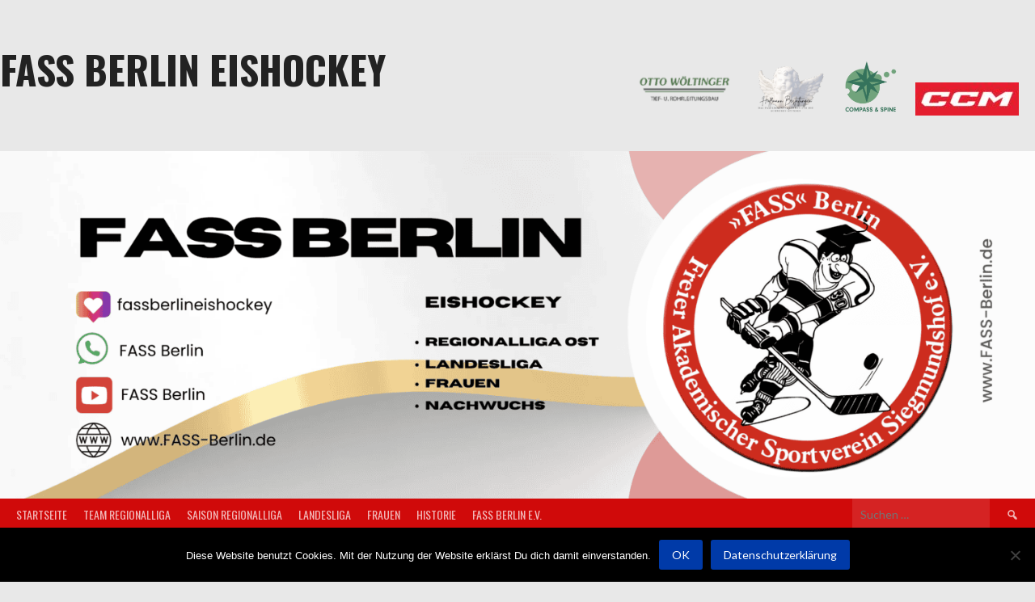

--- FILE ---
content_type: text/html; charset=UTF-8
request_url: https://www.fass-berlin.de/startseite/tag/handshake/
body_size: 27929
content:
<!DOCTYPE html>
<html lang="de">
<head>
<meta charset="UTF-8">
<meta name="viewport" content="width=device-width, initial-scale=1">
<link rel="profile" href="http://gmpg.org/xfn/11">
<link rel="pingback" href="https://www.fass-berlin.de/xmlrpc.php">
<title>handshake &#8211; FASS Berlin Eishockey</title>
<meta name='robots' content='max-image-preview:large' />
<link rel='dns-prefetch' href='//platform.vine.co' />
<link rel='dns-prefetch' href='//secure.gravatar.com' />
<link rel='dns-prefetch' href='//stats.wp.com' />
<link rel='dns-prefetch' href='//use.fontawesome.com' />
<link rel='dns-prefetch' href='//fonts.googleapis.com' />
<link rel='dns-prefetch' href='//v0.wordpress.com' />
<link rel='dns-prefetch' href='//jetpack.wordpress.com' />
<link rel='dns-prefetch' href='//s0.wp.com' />
<link rel='dns-prefetch' href='//public-api.wordpress.com' />
<link rel='dns-prefetch' href='//0.gravatar.com' />
<link rel='dns-prefetch' href='//1.gravatar.com' />
<link rel='dns-prefetch' href='//2.gravatar.com' />
<link rel='dns-prefetch' href='//widgets.wp.com' />
<link rel='preconnect' href='//c0.wp.com' />
<link rel="alternate" type="application/rss+xml" title="FASS Berlin Eishockey &raquo; Feed" href="https://www.fass-berlin.de/startseite/feed/" />
<link rel="alternate" type="application/rss+xml" title="FASS Berlin Eishockey &raquo; Kommentar-Feed" href="https://www.fass-berlin.de/startseite/comments/feed/" />
<link rel="alternate" type="application/rss+xml" title="FASS Berlin Eishockey &raquo; Schlagwort-Feed zu handshake" href="https://www.fass-berlin.de/startseite/tag/handshake/feed/" />
		<!-- This site uses the Google Analytics by ExactMetrics plugin v8.2.4 - Using Analytics tracking - https://www.exactmetrics.com/ -->
		<!-- Note: ExactMetrics is not currently configured on this site. The site owner needs to authenticate with Google Analytics in the ExactMetrics settings panel. -->
					<!-- No tracking code set -->
				<!-- / Google Analytics by ExactMetrics -->
		<style id='wp-img-auto-sizes-contain-inline-css' type='text/css'>
img:is([sizes=auto i],[sizes^="auto," i]){contain-intrinsic-size:3000px 1500px}
/*# sourceURL=wp-img-auto-sizes-contain-inline-css */
</style>
<link rel='stylesheet' id='sdm-styles-css' href='https://www.fass-berlin.de/wp-content/plugins/simple-download-monitor/css/sdm_wp_styles.css?ver=6.9' type='text/css' media='all' />
<link rel='stylesheet' id='sbi_styles-css' href='https://www.fass-berlin.de/wp-content/plugins/instagram-feed/css/sbi-styles.min.css?ver=6.6.1' type='text/css' media='all' />
<style id='wp-emoji-styles-inline-css' type='text/css'>

	img.wp-smiley, img.emoji {
		display: inline !important;
		border: none !important;
		box-shadow: none !important;
		height: 1em !important;
		width: 1em !important;
		margin: 0 0.07em !important;
		vertical-align: -0.1em !important;
		background: none !important;
		padding: 0 !important;
	}
/*# sourceURL=wp-emoji-styles-inline-css */
</style>
<link rel='stylesheet' id='wp-block-library-css' href='https://c0.wp.com/c/6.9/wp-includes/css/dist/block-library/style.min.css' type='text/css' media='all' />
<style id='wp-block-group-inline-css' type='text/css'>
.wp-block-group{box-sizing:border-box}:where(.wp-block-group.wp-block-group-is-layout-constrained){position:relative}
/*# sourceURL=https://c0.wp.com/c/6.9/wp-includes/blocks/group/style.min.css */
</style>
<style id='global-styles-inline-css' type='text/css'>
:root{--wp--preset--aspect-ratio--square: 1;--wp--preset--aspect-ratio--4-3: 4/3;--wp--preset--aspect-ratio--3-4: 3/4;--wp--preset--aspect-ratio--3-2: 3/2;--wp--preset--aspect-ratio--2-3: 2/3;--wp--preset--aspect-ratio--16-9: 16/9;--wp--preset--aspect-ratio--9-16: 9/16;--wp--preset--color--black: #000000;--wp--preset--color--cyan-bluish-gray: #abb8c3;--wp--preset--color--white: #ffffff;--wp--preset--color--pale-pink: #f78da7;--wp--preset--color--vivid-red: #cf2e2e;--wp--preset--color--luminous-vivid-orange: #ff6900;--wp--preset--color--luminous-vivid-amber: #fcb900;--wp--preset--color--light-green-cyan: #7bdcb5;--wp--preset--color--vivid-green-cyan: #00d084;--wp--preset--color--pale-cyan-blue: #8ed1fc;--wp--preset--color--vivid-cyan-blue: #0693e3;--wp--preset--color--vivid-purple: #9b51e0;--wp--preset--gradient--vivid-cyan-blue-to-vivid-purple: linear-gradient(135deg,rgb(6,147,227) 0%,rgb(155,81,224) 100%);--wp--preset--gradient--light-green-cyan-to-vivid-green-cyan: linear-gradient(135deg,rgb(122,220,180) 0%,rgb(0,208,130) 100%);--wp--preset--gradient--luminous-vivid-amber-to-luminous-vivid-orange: linear-gradient(135deg,rgb(252,185,0) 0%,rgb(255,105,0) 100%);--wp--preset--gradient--luminous-vivid-orange-to-vivid-red: linear-gradient(135deg,rgb(255,105,0) 0%,rgb(207,46,46) 100%);--wp--preset--gradient--very-light-gray-to-cyan-bluish-gray: linear-gradient(135deg,rgb(238,238,238) 0%,rgb(169,184,195) 100%);--wp--preset--gradient--cool-to-warm-spectrum: linear-gradient(135deg,rgb(74,234,220) 0%,rgb(151,120,209) 20%,rgb(207,42,186) 40%,rgb(238,44,130) 60%,rgb(251,105,98) 80%,rgb(254,248,76) 100%);--wp--preset--gradient--blush-light-purple: linear-gradient(135deg,rgb(255,206,236) 0%,rgb(152,150,240) 100%);--wp--preset--gradient--blush-bordeaux: linear-gradient(135deg,rgb(254,205,165) 0%,rgb(254,45,45) 50%,rgb(107,0,62) 100%);--wp--preset--gradient--luminous-dusk: linear-gradient(135deg,rgb(255,203,112) 0%,rgb(199,81,192) 50%,rgb(65,88,208) 100%);--wp--preset--gradient--pale-ocean: linear-gradient(135deg,rgb(255,245,203) 0%,rgb(182,227,212) 50%,rgb(51,167,181) 100%);--wp--preset--gradient--electric-grass: linear-gradient(135deg,rgb(202,248,128) 0%,rgb(113,206,126) 100%);--wp--preset--gradient--midnight: linear-gradient(135deg,rgb(2,3,129) 0%,rgb(40,116,252) 100%);--wp--preset--font-size--small: 13px;--wp--preset--font-size--medium: 20px;--wp--preset--font-size--large: 36px;--wp--preset--font-size--x-large: 42px;--wp--preset--spacing--20: 0.44rem;--wp--preset--spacing--30: 0.67rem;--wp--preset--spacing--40: 1rem;--wp--preset--spacing--50: 1.5rem;--wp--preset--spacing--60: 2.25rem;--wp--preset--spacing--70: 3.38rem;--wp--preset--spacing--80: 5.06rem;--wp--preset--shadow--natural: 6px 6px 9px rgba(0, 0, 0, 0.2);--wp--preset--shadow--deep: 12px 12px 50px rgba(0, 0, 0, 0.4);--wp--preset--shadow--sharp: 6px 6px 0px rgba(0, 0, 0, 0.2);--wp--preset--shadow--outlined: 6px 6px 0px -3px rgb(255, 255, 255), 6px 6px rgb(0, 0, 0);--wp--preset--shadow--crisp: 6px 6px 0px rgb(0, 0, 0);}:where(.is-layout-flex){gap: 0.5em;}:where(.is-layout-grid){gap: 0.5em;}body .is-layout-flex{display: flex;}.is-layout-flex{flex-wrap: wrap;align-items: center;}.is-layout-flex > :is(*, div){margin: 0;}body .is-layout-grid{display: grid;}.is-layout-grid > :is(*, div){margin: 0;}:where(.wp-block-columns.is-layout-flex){gap: 2em;}:where(.wp-block-columns.is-layout-grid){gap: 2em;}:where(.wp-block-post-template.is-layout-flex){gap: 1.25em;}:where(.wp-block-post-template.is-layout-grid){gap: 1.25em;}.has-black-color{color: var(--wp--preset--color--black) !important;}.has-cyan-bluish-gray-color{color: var(--wp--preset--color--cyan-bluish-gray) !important;}.has-white-color{color: var(--wp--preset--color--white) !important;}.has-pale-pink-color{color: var(--wp--preset--color--pale-pink) !important;}.has-vivid-red-color{color: var(--wp--preset--color--vivid-red) !important;}.has-luminous-vivid-orange-color{color: var(--wp--preset--color--luminous-vivid-orange) !important;}.has-luminous-vivid-amber-color{color: var(--wp--preset--color--luminous-vivid-amber) !important;}.has-light-green-cyan-color{color: var(--wp--preset--color--light-green-cyan) !important;}.has-vivid-green-cyan-color{color: var(--wp--preset--color--vivid-green-cyan) !important;}.has-pale-cyan-blue-color{color: var(--wp--preset--color--pale-cyan-blue) !important;}.has-vivid-cyan-blue-color{color: var(--wp--preset--color--vivid-cyan-blue) !important;}.has-vivid-purple-color{color: var(--wp--preset--color--vivid-purple) !important;}.has-black-background-color{background-color: var(--wp--preset--color--black) !important;}.has-cyan-bluish-gray-background-color{background-color: var(--wp--preset--color--cyan-bluish-gray) !important;}.has-white-background-color{background-color: var(--wp--preset--color--white) !important;}.has-pale-pink-background-color{background-color: var(--wp--preset--color--pale-pink) !important;}.has-vivid-red-background-color{background-color: var(--wp--preset--color--vivid-red) !important;}.has-luminous-vivid-orange-background-color{background-color: var(--wp--preset--color--luminous-vivid-orange) !important;}.has-luminous-vivid-amber-background-color{background-color: var(--wp--preset--color--luminous-vivid-amber) !important;}.has-light-green-cyan-background-color{background-color: var(--wp--preset--color--light-green-cyan) !important;}.has-vivid-green-cyan-background-color{background-color: var(--wp--preset--color--vivid-green-cyan) !important;}.has-pale-cyan-blue-background-color{background-color: var(--wp--preset--color--pale-cyan-blue) !important;}.has-vivid-cyan-blue-background-color{background-color: var(--wp--preset--color--vivid-cyan-blue) !important;}.has-vivid-purple-background-color{background-color: var(--wp--preset--color--vivid-purple) !important;}.has-black-border-color{border-color: var(--wp--preset--color--black) !important;}.has-cyan-bluish-gray-border-color{border-color: var(--wp--preset--color--cyan-bluish-gray) !important;}.has-white-border-color{border-color: var(--wp--preset--color--white) !important;}.has-pale-pink-border-color{border-color: var(--wp--preset--color--pale-pink) !important;}.has-vivid-red-border-color{border-color: var(--wp--preset--color--vivid-red) !important;}.has-luminous-vivid-orange-border-color{border-color: var(--wp--preset--color--luminous-vivid-orange) !important;}.has-luminous-vivid-amber-border-color{border-color: var(--wp--preset--color--luminous-vivid-amber) !important;}.has-light-green-cyan-border-color{border-color: var(--wp--preset--color--light-green-cyan) !important;}.has-vivid-green-cyan-border-color{border-color: var(--wp--preset--color--vivid-green-cyan) !important;}.has-pale-cyan-blue-border-color{border-color: var(--wp--preset--color--pale-cyan-blue) !important;}.has-vivid-cyan-blue-border-color{border-color: var(--wp--preset--color--vivid-cyan-blue) !important;}.has-vivid-purple-border-color{border-color: var(--wp--preset--color--vivid-purple) !important;}.has-vivid-cyan-blue-to-vivid-purple-gradient-background{background: var(--wp--preset--gradient--vivid-cyan-blue-to-vivid-purple) !important;}.has-light-green-cyan-to-vivid-green-cyan-gradient-background{background: var(--wp--preset--gradient--light-green-cyan-to-vivid-green-cyan) !important;}.has-luminous-vivid-amber-to-luminous-vivid-orange-gradient-background{background: var(--wp--preset--gradient--luminous-vivid-amber-to-luminous-vivid-orange) !important;}.has-luminous-vivid-orange-to-vivid-red-gradient-background{background: var(--wp--preset--gradient--luminous-vivid-orange-to-vivid-red) !important;}.has-very-light-gray-to-cyan-bluish-gray-gradient-background{background: var(--wp--preset--gradient--very-light-gray-to-cyan-bluish-gray) !important;}.has-cool-to-warm-spectrum-gradient-background{background: var(--wp--preset--gradient--cool-to-warm-spectrum) !important;}.has-blush-light-purple-gradient-background{background: var(--wp--preset--gradient--blush-light-purple) !important;}.has-blush-bordeaux-gradient-background{background: var(--wp--preset--gradient--blush-bordeaux) !important;}.has-luminous-dusk-gradient-background{background: var(--wp--preset--gradient--luminous-dusk) !important;}.has-pale-ocean-gradient-background{background: var(--wp--preset--gradient--pale-ocean) !important;}.has-electric-grass-gradient-background{background: var(--wp--preset--gradient--electric-grass) !important;}.has-midnight-gradient-background{background: var(--wp--preset--gradient--midnight) !important;}.has-small-font-size{font-size: var(--wp--preset--font-size--small) !important;}.has-medium-font-size{font-size: var(--wp--preset--font-size--medium) !important;}.has-large-font-size{font-size: var(--wp--preset--font-size--large) !important;}.has-x-large-font-size{font-size: var(--wp--preset--font-size--x-large) !important;}
/*# sourceURL=global-styles-inline-css */
</style>
<style id='core-block-supports-inline-css' type='text/css'>
.wp-container-core-group-is-layout-ad2f72ca{flex-wrap:nowrap;}
/*# sourceURL=core-block-supports-inline-css */
</style>

<style id='classic-theme-styles-inline-css' type='text/css'>
/*! This file is auto-generated */
.wp-block-button__link{color:#fff;background-color:#32373c;border-radius:9999px;box-shadow:none;text-decoration:none;padding:calc(.667em + 2px) calc(1.333em + 2px);font-size:1.125em}.wp-block-file__button{background:#32373c;color:#fff;text-decoration:none}
/*# sourceURL=/wp-includes/css/classic-themes.min.css */
</style>
<link rel='stylesheet' id='cookie-notice-front-css' href='https://www.fass-berlin.de/wp-content/plugins/cookie-notice/css/front.min.css?ver=2.5.11' type='text/css' media='all' />
<link rel='stylesheet' id='sow-button-base-css' href='https://www.fass-berlin.de/wp-content/plugins/so-widgets-bundle/widgets/button/css/style.css?ver=1.69.2' type='text/css' media='all' />
<link rel='stylesheet' id='sow-button-flat-6f54540da007-css' href='https://www.fass-berlin.de/wp-content/uploads/siteorigin-widgets/sow-button-flat-6f54540da007.css?ver=6.9' type='text/css' media='all' />
<link rel='stylesheet' id='sow-image-default-8b5b6f678277-css' href='https://www.fass-berlin.de/wp-content/uploads/siteorigin-widgets/sow-image-default-8b5b6f678277.css?ver=6.9' type='text/css' media='all' />
<link rel='stylesheet' id='dashicons-css' href='https://c0.wp.com/c/6.9/wp-includes/css/dashicons.min.css' type='text/css' media='all' />
<link rel='stylesheet' id='sportspress-general-css' href='//www.fass-berlin.de/wp-content/plugins/sportspress-pro/includes/sportspress/assets/css/sportspress.css?ver=2.7.26' type='text/css' media='all' />
<link rel='stylesheet' id='sportspress-icons-css' href='//www.fass-berlin.de/wp-content/plugins/sportspress-pro/includes/sportspress/assets/css/icons.css?ver=2.7.26' type='text/css' media='all' />
<link rel='stylesheet' id='sportspress-results-matrix-css' href='//www.fass-berlin.de/wp-content/plugins/sportspress-pro/includes/sportspress-results-matrix/css/sportspress-results-matrix.css?ver=2.6.9' type='text/css' media='all' />
<link rel='stylesheet' id='sportspress-scoreboard-css' href='//www.fass-berlin.de/wp-content/plugins/sportspress-pro/includes/sportspress-scoreboard/css/sportspress-scoreboard.css?ver=2.6.11' type='text/css' media='all' />
<link rel='stylesheet' id='sportspress-scoreboard-ltr-css' href='//www.fass-berlin.de/wp-content/plugins/sportspress-pro/includes/sportspress-scoreboard/css/sportspress-scoreboard-ltr.css?ver=2.6.11' type='text/css' media='all' />
<link rel='stylesheet' id='sportspress-sponsors-css' href='//www.fass-berlin.de/wp-content/plugins/sportspress-pro/includes/sportspress-sponsors/css/sportspress-sponsors.css?ver=2.6.15' type='text/css' media='all' />
<link rel='stylesheet' id='sportspress-timelines-css' href='//www.fass-berlin.de/wp-content/plugins/sportspress-pro/includes/sportspress-timelines/css/sportspress-timelines.css?ver=2.6' type='text/css' media='all' />
<link rel='stylesheet' id='sportspress-tournaments-css' href='//www.fass-berlin.de/wp-content/plugins/sportspress-pro/includes/sportspress-tournaments/css/sportspress-tournaments.css?ver=2.6.21' type='text/css' media='all' />
<link rel='stylesheet' id='sportspress-tournaments-ltr-css' href='//www.fass-berlin.de/wp-content/plugins/sportspress-pro/includes/sportspress-tournaments/css/sportspress-tournaments-ltr.css?ver=2.6.21' type='text/css' media='all' />
<link rel='stylesheet' id='jquery-bracket-css' href='//www.fass-berlin.de/wp-content/plugins/sportspress-pro/includes/sportspress-tournaments/css/jquery.bracket.min.css?ver=0.11.0' type='text/css' media='all' />
<link rel='stylesheet' id='wise_chat_core-css' href='https://www.fass-berlin.de/wp-content/plugins/wise-chat-pro/css/wise_chat.css?ver=6.9' type='text/css' media='all' />
<link rel='stylesheet' id='amarkal-shortcode-css' href='https://www.fass-berlin.de/wp-content/plugins/wd-twitter-feed/vendor/askupa-software/amarkal-shortcode/assets/css/dist/amarkal-shortcode-popup.min.css?ver=6.9' type='text/css' media='all' />
<link rel='stylesheet' id='twitterfeed-css' href='https://www.fass-berlin.de/wp-content/plugins/wd-twitter-feed/assets/css/twitter-feed.min.css?ver=3.0.8' type='text/css' media='all' />
<link rel='stylesheet' id='font-awesome-css' href='https://use.fontawesome.com/releases/v7.1.0/css/all.css?wpfas=true' type='text/css' media='all' />
<link rel='stylesheet' id='mega-slider-style-css' href='https://www.fass-berlin.de/wp-content/themes/rookie-plus/plugins/mega-slider/assets/css/mega-slider.css?ver=1.0.1' type='text/css' media='all' />
<link rel='stylesheet' id='news-widget-style-css' href='https://www.fass-berlin.de/wp-content/themes/rookie-plus/plugins/news-widget/assets/css/news-widget.css?ver=1.0.1' type='text/css' media='all' />
<link rel='stylesheet' id='social-sidebar-icons-css' href='https://www.fass-berlin.de/wp-content/themes/rookie-plus/plugins/social-sidebar/assets/css/social-sidebar-icons.css?ver=1.0' type='text/css' media='all' />
<link rel='stylesheet' id='social-sidebar-css' href='https://www.fass-berlin.de/wp-content/themes/rookie-plus/plugins/social-sidebar/assets/css/social-sidebar.css?ver=1.0' type='text/css' media='all' />
<link rel='stylesheet' id='social-sidebar-classic-css' href='https://www.fass-berlin.de/wp-content/themes/rookie-plus/plugins/social-sidebar/assets/css/skins/classic.css?ver=1.0' type='text/css' media='all' />
<link rel='stylesheet' id='rookie-lato-css' href='//fonts.googleapis.com/css?family=Lato%3A400%2C700%2C400italic%2C700italic&#038;subset=latin-ext&#038;ver=6.9' type='text/css' media='all' />
<link rel='stylesheet' id='rookie-oswald-css' href='//fonts.googleapis.com/css?family=Oswald%3A400%2C700&#038;subset=latin-ext&#038;ver=6.9' type='text/css' media='all' />
<link rel='stylesheet' id='rookie-framework-style-css' href='https://www.fass-berlin.de/wp-content/themes/rookie-plus/framework.css?ver=6.9' type='text/css' media='all' />
<link rel='stylesheet' id='rookie-style-css' href='https://www.fass-berlin.de/wp-content/themes/rookie-plus/style.css?ver=6.9' type='text/css' media='all' />
<link rel='stylesheet' id='jetpack_likes-css' href='https://c0.wp.com/p/jetpack/15.4/modules/likes/style.css' type='text/css' media='all' />
<link rel='stylesheet' id='tablepress-default-css' href='https://www.fass-berlin.de/wp-content/plugins/tablepress/css/build/default.css?ver=3.1.3' type='text/css' media='all' />
<link rel='stylesheet' id='ayecode-ui-css' href='https://www.fass-berlin.de/wp-content/plugins/userswp/vendor/ayecode/wp-ayecode-ui/assets-v5/css/ayecode-ui-compatibility.css?ver=0.2.30' type='text/css' media='all' />
<style id='ayecode-ui-inline-css' type='text/css'>
body.modal-open #wpadminbar{z-index:999}.embed-responsive-16by9 .fluid-width-video-wrapper{padding:0!important;position:initial}
/*# sourceURL=ayecode-ui-inline-css */
</style>
<style type="text/css"></style>	<style type="text/css"> /* Rookie Custom Layout */
	@media screen and (min-width: 1025px) {
		.site-header, .site-content, .site-footer, .site-info {
			width: 1450px; }
	}
	</style>
		<style type="text/css"> /* Rookie Custom Colors */
	.site-content,
	.main-navigation .nav-menu > .menu-item-has-children:hover > a,
	.main-navigation li.menu-item-has-children:hover a,
	.main-navigation ul ul { background: #ffffff; }
	pre,
	code,
	kbd,
	tt,
	var,
	table,
	.main-navigation li.menu-item-has-children:hover a:hover,
	.main-navigation ul ul li.page_item_has_children:hover > a,
	.entry-footer-links,
	.comment-content,
	.sp-table-wrapper .dataTables_paginate,
	.sp-event-staff,
	.sp-template-countdown .event-name,
	.sp-template-countdown .event-venue,
	.sp-template-countdown .event-league,
	.sp-template-countdown time span,
	.sp-template-details dl,
	.mega-slider__row,
	.woocommerce .woocommerce-breadcrumb,
	.woocommerce-page .woocommerce-breadcrumb,
	.opta-widget-container form {
		background: #f4f4f4; }
	.comment-content:after {
		border-right-color: #f4f4f4; }
	.widget_calendar #today,
	.sp-highlight,
	.sp-template-event-calendar #today,
	.sp-template-event-blocks .event-title,
	.mega-slider__row:hover {
		background: #ffffff; }
	.sp-tournament-bracket .sp-team .sp-team-name:before {
		border-left-color: #ffffff;
		border-right-color: #ffffff; }
	.sp-tournament-bracket .sp-event {
		border-color: #ffffff !important; }
	caption,
	.main-navigation,
	.site-footer,
	.sp-heading,
	.sp-table-caption,
	.sp-template-gallery .gallery-caption,
	.sp-template-event-logos .sp-team-result,
	.sp-statistic-bar,
	.opta-widget-container h2 {
		background: #d00a0a; }
	pre,
	code,
	kbd,
	tt,
	var,
	table,
	th,
	td,
	tbody td,
	th:first-child, td:first-child,
	th:last-child, td:last-child,
	input[type="text"],
	input[type="email"],
	input[type="url"],
	input[type="password"],
	input[type="search"],
	textarea,
	.entry-footer-links,
	.comment-metadata .edit-link,
	.comment-content,
	.sp-table-wrapper .dataTables_paginate,
	.sp-event-staff,
	.sp-template-countdown .event-name,
	.sp-template-countdown .event-venue,
	.sp-template-countdown .event-league,
	.sp-template-countdown time span,
	.sp-template-countdown time span:first-child,
	.sp-template-event-blocks .event-title,
	.sp-template-details dl,
	.sp-template-tournament-bracket table,
	.sp-template-tournament-bracket thead th,
	.mega-slider_row,
	.woocommerce .woocommerce-breadcrumb,
	.woocommerce-page .woocommerce-breadcrumb,
	.opta-widget-container form {
		border-color: #e0e0e0; }
	.comment-content:before {
		border-right-color: #e0e0e0; }
	.sp-tab-menu {
		border-bottom-color: #e0e0e0; }
	body,
	button,
	input,
	select,
	textarea,
	.main-navigation .nav-menu > .menu-item-has-children:hover > a,
	.main-navigation ul ul a,
	.widget_recent_entries ul li:before,
	.widget_pages ul li:before,
	.widget_categories ul li:before,
	.widget_archive ul li:before,
	.widget_recent_comments ul li:before,
	.widget_nav_menu ul li:before,
	.widget_links ul li:before,
	.widget_meta ul li:before,
	.entry-title a,
	a .entry-title,
	.page-title a,
	a .page-title,
	.entry-title a:hover,
	a:hover .entry-title,
	.page-title a:hover,
	a:hover .page-title:hover,
	.woocommerce ul.products li.product h3,
	.woocommerce-page ul.products li.product h3 {
		color: #222222; }
	pre,
	code,
	kbd,
	tt,
	var,
	table,
	.main-navigation li.menu-item-has-children:hover a:hover,
	.main-navigation ul ul li.page_item_has_children:hover > a,
	.entry-meta,
	.entry-footer-links,
	.comment-content,
	.sp-data-table,
	.site-footer .sp-data-table,
	.sp-table-wrapper .dataTables_paginate,
	.sp-template,
	.sp-template-countdown .event-venue,
	.sp-template-countdown .event-league,
	.sp-template-countdown .event-name a,
	.sp-template-countdown time span,
	.sp-template-details dl,
	.sp-template-event-blocks .event-title,
	.sp-template-event-blocks .event-title a,
	.sp-tournament-bracket .sp-event .sp-event-date,
	.mega-slider,
	.woocommerce .woocommerce-breadcrumb,
	.woocommerce-page .woocommerce-breadcrumb {
		color: #222222; }
	.widget_recent_entries ul li a,
	.widget_pages ul li a,
	.widget_categories ul li a,
	.widget_archive ul li a,
	.widget_recent_comments ul li a,
	.widget_nav_menu ul li a,
	.widget_links ul li a,
	.widget_meta ul li a,
	.widget_calendar #prev a,
	.widget_calendar #next a,
	.nav-links a,
	.comment-metadata a,
	.comment-body .reply a,
	.wp-caption-text,
	.sp-view-all-link,
	.sp-template-event-calendar #prev a,
	.sp-template-event-calendar #next a,
	.sp-template-tournament-bracket .sp-event-venue,
	.woocommerce .woocommerce-breadcrumb,
	.woocommerce-page .woocommerce-breadcrumb,
	.woocommerce .woocommerce-breadcrumb a,
	.woocommerce-page .woocommerce-breadcrumb a {
		color: #8b8b8b; }
	caption,
	button,
	input[type="button"],
	input[type="reset"],
	input[type="submit"],
	.main-navigation .nav-menu > li:hover > a,
	.main-navigation.toggled .menu-toggle,
	.site-footer,
	.sp-template .gallery-caption,
	.sp-template .gallery-caption a,
	.sp-heading,
	.sp-heading:hover,
	.sp-heading a:hover,
	.sp-table-caption,
	.sp-template-event-logos .sp-team-result,
	.sp-template-tournament-bracket .sp-result,
	.single-sp_player .entry-header .entry-title strong {
		color: #ffffff; }
	.main-navigation a,
	.main-navigation .menu-toggle {
		color: rgba(255, 255, 255, 0.7); }
	a,
	blockquote:before,
	q:before,
	.main-navigation ul ul .current-menu-item > a,
	.main-navigation ul ul .current-menu-parent > a,
	.main-navigation ul ul .current-menu-ancestor > a,
	.main-navigation ul ul .current_page_item > a,
	.main-navigation ul ul .current_page_parent > a,
	.main-navigation ul ul .current_page_ancestor > a,
	.main-navigation li.menu-item-has-children:hover ul .current-menu-item > a:hover,
	.main-navigation li.menu-item-has-children:hover ul .current-menu-parent > a:hover,
	.main-navigation li.menu-item-has-children:hover ul .current-menu-ancestor > a:hover,
	.main-navigation li.menu-item-has-children:hover ul .current_page_item > a:hover,
	.main-navigation li.menu-item-has-children:hover ul .current_page_parent > a:hover,
	.main-navigation li.menu-item-has-children:hover ul .current_page_ancestor > a:hover,
	.widget_recent_entries ul li a:hover,
	.widget_pages ul li a:hover,
	.widget_categories ul li a:hover,
	.widget_archive ul li a:hover,
	.widget_recent_comments ul li a:hover,
	.widget_nav_menu ul li a:hover,
	.widget_links ul li a:hover,
	.widget_meta ul li a:hover,
	.widget_calendar #prev a:hover,
	.widget_calendar #next a:hover,
	.nav-links a:hover,
	.sticky .entry-title:before,
	.comment-metadata a:hover,
	.comment-body .reply a:hover,
	.sp-view-all-link:hover,
	.sp-template-event-calendar #prev a:hover,
	.sp-template-event-calendar #next a:hover,
	.single-sp_staff .entry-header .entry-title strong {
		color: #003aa8; }
	cite:before,
	button,
	input[type="button"],
	input[type="reset"],
	input[type="submit"],
	.main-navigation .nav-menu > li:hover > a,
	.main-navigation .search-form .search-submit:hover,
	.nav-links .meta-nav,
	.entry-footer a,
	.sp-template-player-gallery .gallery-item strong,
	.sp-template-tournament-bracket .sp-result,
	.single-sp_player .entry-header .entry-title strong,
	.sp-statistic-bar-fill,
	.mega-slider__row--active,
	.mega-slider__row--active:hover {
		background: #003aa8; }
	caption,
	.sp-table-caption,
	.opta-widget-container h2 {
		border-top-color: #003aa8; }
	.sp-tab-menu-item-active a {
		border-bottom-color: #003aa8; }
	button:hover,
	input[type="button"]:hover,
	input[type="reset"]:hover,
	input[type="submit"]:hover,
	button:focus,
	input[type="button"]:focus,
	input[type="reset"]:focus,
	input[type="submit"]:focus,
	button:active,
	input[type="button"]:active,
	input[type="reset"]:active,
	input[type="submit"]:active,
	.entry-footer a:hover,
	.nav-links a:hover .meta-nav,
	.sp-template-tournament-bracket .sp-event-title:hover .sp-result {
		background: #001c8a; }
	.widget_search .search-submit {
		border-color: #001c8a; }
	a:hover {
		color: #001c8a; }
	.sp-template-event-logos {
		color: inherit; }
	.sp-footer-sponsors .sp-sponsors {
		border-color: #e0e0e0; }
	@media screen and (max-width: 600px) {
		.main-navigation .nav-menu > li:hover > a,
		.main-navigation ul ul li.page_item_has_children:hover > a {
			color: #ffffff;
			background: transparent; }
		.main-navigation .nav-menu li a:hover,
		.main-navigation .search-form .search-submit {
			color: #ffffff;
			background: #003aa8; }
		.main-navigation .nav-menu > .menu-item-has-children:hover > a,
		.main-navigation li.menu-item-has-children:hover a {
			background: transparent; }
		.main-navigation ul ul {
			background: rgba(0, 0, 0, 0.1); }
		.main-navigation .nav-menu > .menu-item-has-children:hover > a:hover,
		.main-navigation li.menu-item-has-children:hover a:hover {
			background: #003aa8;
			color: #fff;
		}
		.main-navigation ul ul a,
		.main-navigation .nav-menu > .menu-item-has-children:hover > a {
			color: rgba(255, 255, 255, 0.7); }
		.main-navigation .nav-menu > .current-menu-item > a,
		.main-navigation .nav-menu > .current-menu-parent > a,
		.main-navigation .nav-menu > .current-menu-ancestor > a,
		.main-navigation .nav-menu > .current_page_item > a,
		.main-navigation .nav-menu > .current_page_parent > a,
		.main-navigation .nav-menu > .current_page_ancestor > a,
		.main-navigation .nav-menu > .current-menu-item:hover > a,
		.main-navigation .nav-menu > .current-menu-parent:hover > a,
		.main-navigation .nav-menu > .current-menu-ancestor:hover > a,
		.main-navigation .nav-menu > .current_page_item:hover > a,
		.main-navigation .nav-menu > .current_page_parent:hover > a,
		.main-navigation .nav-menu > .current_page_ancestor:hover > a,
		.main-navigation ul ul .current-menu-parent > a,
		.main-navigation ul ul .current-menu-ancestor > a,
		.main-navigation ul ul .current_page_parent > a,
		.main-navigation ul ul .current_page_ancestor > a,
		.main-navigation li.menu-item-has-children:hover ul .current-menu-item > a:hover,
		.main-navigation li.menu-item-has-children:hover ul .current-menu-parent > a:hover,
		.main-navigation li.menu-item-has-children:hover ul .current-menu-ancestor > a:hover,
		.main-navigation li.menu-item-has-children:hover ul .current_page_item > a:hover,
		.main-navigation li.menu-item-has-children:hover ul .current_page_parent > a:hover,
		.main-navigation li.menu-item-has-children:hover ul .current_page_ancestor > a:hover {
			color: #fff;
		}
	}
	@media screen and (min-width: 601px) {
		.content-area,
		.widecolumn {
			box-shadow: 1px 0 0 #e0e0e0;
		}
		.widget-area {
			box-shadow: inset 1px 0 0 #e0e0e0; }
		.widget-area-left {
			box-shadow: inset -1px 0 0 #e0e0e0; }
		.rtl .content-area,
		.rtl .widecolumn {
			box-shadow: -1px 0 0 #e0e0e0;
		}

		.rtl .widget-area,
		.rtl .widget-area-left {
			box-shadow: inset -1px 0 0 #e0e0e0; }
		.rtl .widget-area-right {
			box-shadow: inset 1px 0 0 #e0e0e0; }
	}
	@media screen and (max-width: 1199px) {
		.social-sidebar {
			box-shadow: inset 0 1px 0 #e0e0e0; }
	}

	
	</style>
	<script type="text/javascript" src="https://c0.wp.com/c/6.9/wp-includes/js/jquery/jquery.min.js" id="jquery-core-js"></script>
<script type="text/javascript" src="https://c0.wp.com/c/6.9/wp-includes/js/jquery/jquery-migrate.min.js" id="jquery-migrate-js"></script>
<script type="text/javascript" src="https://www.fass-berlin.de/wp-content/plugins/userswp/vendor/ayecode/wp-ayecode-ui/assets-v5/js/bootstrap.bundle.min.js?ver=0.2.30" id="bootstrap-js-bundle-js"></script>
<script type="text/javascript" id="bootstrap-js-bundle-js-after">
/* <![CDATA[ */
function aui_init_greedy_nav(){jQuery('nav.greedy').each(function(i,obj){if(jQuery(this).hasClass("being-greedy")){return true}jQuery(this).addClass('navbar-expand');var $vlinks='';var $dDownClass='';var ddItemClass='greedy-nav-item';if(jQuery(this).find('.navbar-nav').length){if(jQuery(this).find('.navbar-nav').hasClass("being-greedy")){return true}$vlinks=jQuery(this).find('.navbar-nav').addClass("being-greedy w-100").removeClass('overflow-hidden')}else if(jQuery(this).find('.nav').length){if(jQuery(this).find('.nav').hasClass("being-greedy")){return true}$vlinks=jQuery(this).find('.nav').addClass("being-greedy w-100").removeClass('overflow-hidden');$dDownClass=' mt-0 p-0 zi-5 ';ddItemClass+=' mt-0 me-0'}else{return false}jQuery($vlinks).append('<li class="nav-item list-unstyled ml-auto greedy-btn d-none dropdown"><a href="javascript:void(0)" data-bs-toggle="collapse" class="nav-link greedy-nav-link"><i class="fas fa-ellipsis-h"></i> <span class="greedy-count badge bg-dark rounded-pill"></span></a><ul class="greedy-links dropdown-menu dropdown-menu-end '+$dDownClass+'"></ul></li>');var $hlinks=jQuery(this).find('.greedy-links');var $btn=jQuery(this).find('.greedy-btn');var numOfItems=0;var totalSpace=0;var closingTime=1000;var breakWidths=[];$vlinks.children().outerWidth(function(i,w){totalSpace+=w;numOfItems+=1;breakWidths.push(totalSpace)});var availableSpace,numOfVisibleItems,requiredSpace,buttonSpace,timer;function check(){buttonSpace=$btn.width();availableSpace=$vlinks.width()-10;numOfVisibleItems=$vlinks.children().length;requiredSpace=breakWidths[numOfVisibleItems-1];if(numOfVisibleItems>1&&requiredSpace>availableSpace){var $li=$vlinks.children().last().prev();$li.addClass(ddItemClass);if(!jQuery($hlinks).children().length){$li.find('.nav-link').addClass('rounded-0 rounded-bottom')}else{jQuery($hlinks).find('.nav-link').removeClass('rounded-top');$li.find('.nav-link').addClass('rounded-0 rounded-top')}$li.prependTo($hlinks);numOfVisibleItems-=1;check()}else if(availableSpace>breakWidths[numOfVisibleItems]){$hlinks.children().first().insertBefore($btn);numOfVisibleItems+=1;check()}jQuery($btn).find(".greedy-count").html(numOfItems-numOfVisibleItems);if(numOfVisibleItems===numOfItems){$btn.addClass('d-none')}else $btn.removeClass('d-none')}jQuery(window).on("resize",function(){check()});check()})}function aui_select2_locale(){var aui_select2_params={"i18n_select_state_text":"Select an option\u2026","i18n_no_matches":"No matches found","i18n_ajax_error":"Loading failed","i18n_input_too_short_1":"Please enter 1 or more characters","i18n_input_too_short_n":"Please enter %item% or more characters","i18n_input_too_long_1":"Please delete 1 character","i18n_input_too_long_n":"Please delete %item% characters","i18n_selection_too_long_1":"You can only select 1 item","i18n_selection_too_long_n":"You can only select %item% items","i18n_load_more":"Loading more results\u2026","i18n_searching":"Searching\u2026"};return{theme:"bootstrap-5",width:jQuery(this).data('width')?jQuery(this).data('width'):jQuery(this).hasClass('w-100')?'100%':'style',placeholder:jQuery(this).data('placeholder'),language:{errorLoading:function(){return aui_select2_params.i18n_searching},inputTooLong:function(args){var overChars=args.input.length-args.maximum;if(1===overChars){return aui_select2_params.i18n_input_too_long_1}return aui_select2_params.i18n_input_too_long_n.replace('%item%',overChars)},inputTooShort:function(args){var remainingChars=args.minimum-args.input.length;if(1===remainingChars){return aui_select2_params.i18n_input_too_short_1}return aui_select2_params.i18n_input_too_short_n.replace('%item%',remainingChars)},loadingMore:function(){return aui_select2_params.i18n_load_more},maximumSelected:function(args){if(args.maximum===1){return aui_select2_params.i18n_selection_too_long_1}return aui_select2_params.i18n_selection_too_long_n.replace('%item%',args.maximum)},noResults:function(){return aui_select2_params.i18n_no_matches},searching:function(){return aui_select2_params.i18n_searching}}}}function aui_init_select2(){var select2_args=jQuery.extend({},aui_select2_locale());jQuery("select.aui-select2").each(function(){if(!jQuery(this).hasClass("select2-hidden-accessible")){jQuery(this).select2(select2_args)}})}function aui_time_ago(selector){var aui_timeago_params={"prefix_ago":"","suffix_ago":" ago","prefix_after":"after ","suffix_after":"","seconds":"less than a minute","minute":"about a minute","minutes":"%d minutes","hour":"about an hour","hours":"about %d hours","day":"a day","days":"%d days","month":"about a month","months":"%d months","year":"about a year","years":"%d years"};var templates={prefix:aui_timeago_params.prefix_ago,suffix:aui_timeago_params.suffix_ago,seconds:aui_timeago_params.seconds,minute:aui_timeago_params.minute,minutes:aui_timeago_params.minutes,hour:aui_timeago_params.hour,hours:aui_timeago_params.hours,day:aui_timeago_params.day,days:aui_timeago_params.days,month:aui_timeago_params.month,months:aui_timeago_params.months,year:aui_timeago_params.year,years:aui_timeago_params.years};var template=function(t,n){return templates[t]&&templates[t].replace(/%d/i,Math.abs(Math.round(n)))};var timer=function(time){if(!time)return;time=time.replace(/\.\d+/,"");time=time.replace(/-/,"/").replace(/-/,"/");time=time.replace(/T/," ").replace(/Z/," UTC");time=time.replace(/([\+\-]\d\d)\:?(\d\d)/," $1$2");time=new Date(time*1000||time);var now=new Date();var seconds=((now.getTime()-time)*.001)>>0;var minutes=seconds/60;var hours=minutes/60;var days=hours/24;var years=days/365;return templates.prefix+(seconds<45&&template('seconds',seconds)||seconds<90&&template('minute',1)||minutes<45&&template('minutes',minutes)||minutes<90&&template('hour',1)||hours<24&&template('hours',hours)||hours<42&&template('day',1)||days<30&&template('days',days)||days<45&&template('month',1)||days<365&&template('months',days/30)||years<1.5&&template('year',1)||template('years',years))+templates.suffix};var elements=document.getElementsByClassName(selector);if(selector&&elements&&elements.length){for(var i in elements){var $el=elements[i];if(typeof $el==='object'){$el.innerHTML='<i class="far fa-clock"></i> '+timer($el.getAttribute('title')||$el.getAttribute('datetime'))}}}setTimeout(function(){aui_time_ago(selector)},60000)}function aui_init_tooltips(){jQuery('[data-bs-toggle="tooltip"]').tooltip();jQuery('[data-bs-toggle="popover"]').popover();jQuery('[data-bs-toggle="popover-html"]').popover({html:true,sanitize:false});jQuery('[data-bs-toggle="popover"],[data-bs-toggle="popover-html"]').on('inserted.bs.popover',function(){jQuery('body > .popover').wrapAll("<div class='bsui' />")})}$aui_doing_init_flatpickr=false;function aui_init_flatpickr(){if(typeof jQuery.fn.flatpickr==="function"&&!$aui_doing_init_flatpickr){$aui_doing_init_flatpickr=true;try{flatpickr.localize({weekdays:{shorthand:['Sun','Mon','Tue','Wed','Thu','Fri','Sat'],longhand:['Sun','Mon','Tue','Wed','Thu','Fri','Sat'],},months:{shorthand:['Jan','Feb','Mar','Apr','May','Jun','Jul','Aug','Sep','Oct','Nov','Dec'],longhand:['January','February','March','April','May','June','July','August','September','October','November','December'],},daysInMonth:[31,28,31,30,31,30,31,31,30,31,30,31],firstDayOfWeek:1,ordinal:function(nth){var s=nth%100;if(s>3&&s<21)return"th";switch(s%10){case 1:return"st";case 2:return"nd";case 3:return"rd";default:return"th"}},rangeSeparator:' to ',weekAbbreviation:'Wk',scrollTitle:'Scroll to increment',toggleTitle:'Click to toggle',amPM:['AM','PM'],yearAriaLabel:'Year',hourAriaLabel:'Hour',minuteAriaLabel:'Minute',time_24hr:false})}catch(err){console.log(err.message)}jQuery('input[data-aui-init="flatpickr"]:not(.flatpickr-input)').flatpickr()}$aui_doing_init_flatpickr=false}$aui_doing_init_iconpicker=false;function aui_init_iconpicker(){if(typeof jQuery.fn.iconpicker==="function"&&!$aui_doing_init_iconpicker){$aui_doing_init_iconpicker=true;jQuery('input[data-aui-init="iconpicker"]:not(.iconpicker-input)').iconpicker()}$aui_doing_init_iconpicker=false}function aui_modal_iframe($title,$url,$footer,$dismissible,$class,$dialog_class,$body_class,responsive){if(!$body_class){$body_class='p-0'}var wClass='text-center position-absolute w-100 text-dark overlay overlay-white p-0 m-0 d-flex justify-content-center align-items-center';var wStyle='';var sStyle='';var $body="",sClass="w-100 p-0 m-0";if(responsive){$body+='<div class="embed-responsive embed-responsive-16by9 ratio ratio-16x9">';wClass+=' h-100';sClass+=' embed-responsive-item'}else{wClass+=' vh-100';sClass+=' vh-100';wStyle+=' height: 90vh !important;';sStyle+=' height: 90vh !important;'}$body+='<div class="ac-preview-loading '+wClass+'" style="left:0;top:0;'+wStyle+'"><div class="spinner-border" role="status"></div></div>';$body+='<iframe id="embedModal-iframe" class="'+sClass+'" style="'+sStyle+'" src="" width="100%" height="100%" frameborder="0" allowtransparency="true"></iframe>';if(responsive){$body+='</div>'}$m=aui_modal($title,$body,$footer,$dismissible,$class,$dialog_class,$body_class);const auiModal=document.getElementById('aui-modal');auiModal.addEventListener('shown.bs.modal',function(e){iFrame=jQuery('#embedModal-iframe');jQuery('.ac-preview-loading').addClass('d-flex');iFrame.attr({src:$url});iFrame.load(function(){jQuery('.ac-preview-loading').removeClass('d-flex').addClass('d-none')})});return $m}function aui_modal($title,$body,$footer,$dismissible,$class,$dialog_class,$body_class){if(!$class){$class=''}if(!$dialog_class){$dialog_class=''}if(!$body){$body='<div class="text-center"><div class="spinner-border" role="status"></div></div>'}jQuery('.aui-modal').remove();jQuery('.modal-backdrop').remove();jQuery('body').css({overflow:'','padding-right':''});var $modal='';$modal+='<div id="aui-modal" class="modal aui-modal fade shadow bsui '+$class+'" tabindex="-1">'+'<div class="modal-dialog modal-dialog-centered '+$dialog_class+'">'+'<div class="modal-content border-0 shadow">';if($title){$modal+='<div class="modal-header">'+'<h5 class="modal-title">'+$title+'</h5>';if($dismissible){$modal+='<button type="button" class="btn-close" data-bs-dismiss="modal" aria-label="Close">'+'</button>'}$modal+='</div>'}$modal+='<div class="modal-body '+$body_class+'">'+$body+'</div>';if($footer){$modal+='<div class="modal-footer">'+$footer+'</div>'}$modal+='</div>'+'</div>'+'</div>';jQuery('body').append($modal);const ayeModal=new bootstrap.Modal('.aui-modal',{});ayeModal.show()}function aui_conditional_fields(form){jQuery(form).find(".aui-conditional-field").each(function(){var $element_require=jQuery(this).data('element-require');if($element_require){$element_require=$element_require.replace("&#039;","'");$element_require=$element_require.replace("&quot;",'"');if(aui_check_form_condition($element_require,form)){jQuery(this).removeClass('d-none')}else{jQuery(this).addClass('d-none')}}})}function aui_check_form_condition(condition,form){if(form){condition=condition.replace(/\(form\)/g,"('"+form+"')")}return new Function("return "+condition+";")()}jQuery.fn.aui_isOnScreen=function(){var win=jQuery(window);var viewport={top:win.scrollTop(),left:win.scrollLeft()};viewport.right=viewport.left+win.width();viewport.bottom=viewport.top+win.height();var bounds=this.offset();bounds.right=bounds.left+this.outerWidth();bounds.bottom=bounds.top+this.outerHeight();return(!(viewport.right<bounds.left||viewport.left>bounds.right||viewport.bottom<bounds.top||viewport.top>bounds.bottom))};function aui_carousel_maybe_show_multiple_items($carousel){var $items={};var $item_count=0;if(!jQuery($carousel).find('.carousel-inner-original').length){jQuery($carousel).append('<div class="carousel-inner-original d-none">'+jQuery($carousel).find('.carousel-inner').html().replaceAll('carousel-item','not-carousel-item')+'</div>')}jQuery($carousel).find('.carousel-inner-original .not-carousel-item').each(function(){$items[$item_count]=jQuery(this).html();$item_count++});if(!$item_count){return}if(jQuery(window).width()<=576){if(jQuery($carousel).find('.carousel-inner').hasClass('aui-multiple-items')&&jQuery($carousel).find('.carousel-inner-original').length){jQuery($carousel).find('.carousel-inner').removeClass('aui-multiple-items').html(jQuery($carousel).find('.carousel-inner-original').html().replaceAll('not-carousel-item','carousel-item'));jQuery($carousel).find(".carousel-indicators li").removeClass("d-none")}}else{var $md_count=jQuery($carousel).data('limit_show');var $md_cols_count=jQuery($carousel).data('cols_show');var $new_items='';var $new_items_count=0;var $new_item_count=0;var $closed=true;Object.keys($items).forEach(function(key,index){if(index!=0&&Number.isInteger(index/$md_count)){$new_items+='</div></div>';$closed=true}if(index==0||Number.isInteger(index/$md_count)){$row_cols_class=$md_cols_count?' g-lg-4 g-3 row-cols-1 row-cols-lg-'+$md_cols_count:'';$active=index==0?'active':'';$new_items+='<div class="carousel-item '+$active+'"><div class="row'+$row_cols_class+' ">';$closed=false;$new_items_count++;$new_item_count=0}$new_items+='<div class="col ">'+$items[index]+'</div>';$new_item_count++});if(!$closed){if($md_count-$new_item_count>0){$placeholder_count=$md_count-$new_item_count;while($placeholder_count>0){$new_items+='<div class="col "></div>';$placeholder_count--}}$new_items+='</div></div>'}jQuery($carousel).find('.carousel-inner').addClass('aui-multiple-items').html($new_items);jQuery($carousel).find('.carousel-item.active img').each(function(){if(real_srcset=jQuery(this).attr("data-srcset")){if(!jQuery(this).attr("srcset"))jQuery(this).attr("srcset",real_srcset)}if(real_src=jQuery(this).attr("data-src")){if(!jQuery(this).attr("srcset"))jQuery(this).attr("src",real_src)}});$hide_count=$new_items_count-1;jQuery($carousel).find(".carousel-indicators li:gt("+$hide_count+")").addClass("d-none")}jQuery(window).trigger("aui_carousel_multiple")}function aui_init_carousel_multiple_items(){jQuery(window).on("resize",function(){jQuery('.carousel-multiple-items').each(function(){aui_carousel_maybe_show_multiple_items(this)})});jQuery('.carousel-multiple-items').each(function(){aui_carousel_maybe_show_multiple_items(this)})}function init_nav_sub_menus(){jQuery('.navbar-multi-sub-menus').each(function(i,obj){if(jQuery(this).hasClass("has-sub-sub-menus")){return true}jQuery(this).addClass('has-sub-sub-menus');jQuery(this).find('.dropdown-menu a.dropdown-toggle').on('click',function(e){var $el=jQuery(this);$el.toggleClass('active-dropdown');var $parent=jQuery(this).offsetParent(".dropdown-menu");if(!jQuery(this).next().hasClass('show')){jQuery(this).parents('.dropdown-menu').first().find('.show').removeClass("show")}var $subMenu=jQuery(this).next(".dropdown-menu");$subMenu.toggleClass('show');jQuery(this).parent("li").toggleClass('show');jQuery(this).parents('li.nav-item.dropdown.show').on('hidden.bs.dropdown',function(e){jQuery('.dropdown-menu .show').removeClass("show");$el.removeClass('active-dropdown')});if(!$parent.parent().hasClass('navbar-nav')){$el.next().addClass('position-relative border-top border-bottom')}return false})})}function aui_lightbox_embed($link,ele){ele.preventDefault();jQuery('.aui-carousel-modal').remove();var $modal='<div class="modal fade aui-carousel-modal bsui" id="aui-carousel-modal" tabindex="-1" role="dialog" aria-labelledby="aui-modal-title" aria-hidden="true"><div class="modal-dialog modal-dialog-centered modal-xl mw-100"><div class="modal-content bg-transparent border-0 shadow-none"><div class="modal-header"><h5 class="modal-title" id="aui-modal-title"></h5></div><div class="modal-body text-center"><i class="fas fa-circle-notch fa-spin fa-3x"></i></div></div></div></div>';jQuery('body').append($modal);const ayeModal=new bootstrap.Modal('.aui-carousel-modal',{});const myModalEl=document.getElementById('aui-carousel-modal');myModalEl.addEventListener('hidden.bs.modal',event=>{jQuery(".aui-carousel-modal iframe").attr('src','')});$container=jQuery($link).closest('.aui-gallery');$clicked_href=jQuery($link).attr('href');$images=[];$container.find('.aui-lightbox-image, .aui-lightbox-iframe').each(function(){var a=this;var href=jQuery(a).attr('href');if(href){$images.push(href)}});if($images.length){var $carousel='<div id="aui-embed-slider-modal" class="carousel slide" >';if($images.length>1){$i=0;$carousel+='<ol class="carousel-indicators position-fixed">';$container.find('.aui-lightbox-image, .aui-lightbox-iframe').each(function(){$active=$clicked_href==jQuery(this).attr('href')?'active':'';$carousel+='<li data-bs-target="#aui-embed-slider-modal" data-bs-slide-to="'+$i+'" class="'+$active+'"></li>';$i++});$carousel+='</ol>'}$i=0;$rtl_class='justify-content-start';$carousel+='<div class="carousel-inner d-flex align-items-center '+$rtl_class+'">';$container.find('.aui-lightbox-image').each(function(){var a=this;var href=jQuery(a).attr('href');$active=$clicked_href==jQuery(this).attr('href')?'active':'';$carousel+='<div class="carousel-item '+$active+'"><div>';var css_height=window.innerWidth>window.innerHeight?'90vh':'auto';var srcset=jQuery(a).find('img').attr('srcset');var sizes='';if(srcset){var sources=srcset.split(',').map(s=>{var parts=s.trim().split(' ');return{width:parseInt(parts[1].replace('w','')),descriptor:parts[1].replace('w','px')}}).sort((a,b)=>b.width-a.width);sizes=sources.map((source,index,array)=>{if(index===0){return `${source.descriptor}`}else{return `(max-width:${source.width-1}px)${array[index-1].descriptor}`}}).reverse().join(', ')}var img=href?jQuery(a).find('img').clone().attr('src',href).attr('sizes',sizes).removeClass().addClass('mx-auto d-block w-auto rounded').css({'max-height':css_height,'max-width':'98%'}).get(0).outerHTML:jQuery(a).find('img').clone().removeClass().addClass('mx-auto d-block w-auto rounded').css({'max-height':css_height,'max-width':'98%'}).get(0).outerHTML;$carousel+=img;if(jQuery(a).parent().find('.carousel-caption').length){$carousel+=jQuery(a).parent().find('.carousel-caption').clone().removeClass('sr-only visually-hidden').get(0).outerHTML}else if(jQuery(a).parent().find('.figure-caption').length){$carousel+=jQuery(a).parent().find('.figure-caption').clone().removeClass('sr-only visually-hidden').addClass('carousel-caption').get(0).outerHTML}$carousel+='</div></div>';$i++});$container.find('.aui-lightbox-iframe').each(function(){var a=this;var css_height=window.innerWidth>window.innerHeight?'90vh;':'auto;';var styleWidth=$images.length>1?'max-width:70%;':'';$active=$clicked_href==jQuery(this).attr('href')?'active':'';$carousel+='<div class="carousel-item '+$active+'"><div class="modal-xl mx-auto ratio ratio-16x9" style="max-height:'+css_height+styleWidth+'">';var url=jQuery(a).attr('href');var iframe='<div class="ac-preview-loading text-light d-none" style="left:0;top:0;height:'+css_height+'"><div class="spinner-border m-auto" role="status"></div></div>';iframe+='<iframe class="aui-carousel-iframe" style="height:'+css_height+'" src="" data-src="'+url+'?rel=0&amp;showinfo=0&amp;modestbranding=1&amp;autoplay=1" allow="autoplay"></iframe>';var img=iframe;$carousel+=img;$carousel+='</div></div>';$i++});$carousel+='</div>';if($images.length>1){$carousel+='<a class="carousel-control-prev" href="#aui-embed-slider-modal" role="button" data-bs-slide="prev">';$carousel+='<span class="carousel-control-prev-icon" aria-hidden="true"></span>';$carousel+=' <a class="carousel-control-next" href="#aui-embed-slider-modal" role="button" data-bs-slide="next">';$carousel+='<span class="carousel-control-next-icon" aria-hidden="true"></span>';$carousel+='</a>'}$carousel+='</div>';var $close='<button type="button" class="btn-close btn-close-white text-end position-fixed" style="right: 20px;top: 10px; z-index: 1055;" data-bs-dismiss="modal" aria-label="Close"></button>';jQuery('.aui-carousel-modal .modal-content').html($carousel).prepend($close);ayeModal.show();try{if('ontouchstart'in document.documentElement||navigator.maxTouchPoints>0){let _bsC=new bootstrap.Carousel('#aui-embed-slider-modal')}}catch(err){}}}function aui_init_lightbox_embed(){jQuery('.aui-lightbox-image, .aui-lightbox-iframe').off('click').on("click",function(ele){aui_lightbox_embed(this,ele)})}function aui_init_modal_iframe(){jQuery('.aui-has-embed, [data-aui-embed="iframe"]').each(function(e){if(!jQuery(this).hasClass('aui-modal-iframed')&&jQuery(this).data('embed-url')){jQuery(this).addClass('aui-modal-iframed');jQuery(this).on("click",function(e1){aui_modal_iframe('',jQuery(this).data('embed-url'),'',true,'','modal-lg','aui-modal-iframe p-0',true);return false})}})}$aui_doing_toast=false;function aui_toast($id,$type,$title,$title_small,$body,$time,$can_close){if($aui_doing_toast){setTimeout(function(){aui_toast($id,$type,$title,$title_small,$body,$time,$can_close)},500);return}$aui_doing_toast=true;if($can_close==null){$can_close=false}if($time==''||$time==null){$time=3000}if(document.getElementById($id)){jQuery('#'+$id).toast('show');setTimeout(function(){$aui_doing_toast=false},500);return}var uniqid=Date.now();if($id){uniqid=$id}$op="";$tClass='';$thClass='';$icon="";if($type=='success'){$op="opacity:.92;";$tClass='alert bg-success w-auto';$thClass='bg-transparent border-0 text-white';$icon="<div class='h5 m-0 p-0'><i class='fas fa-check-circle me-2'></i></div>"}else if($type=='error'||$type=='danger'){$op="opacity:.92;";$tClass='alert bg-danger  w-auto';$thClass='bg-transparent border-0 text-white';$icon="<div class='h5 m-0 p-0'><i class='far fa-times-circle me-2'></i></div>"}else if($type=='info'){$op="opacity:.92;";$tClass='alert bg-info  w-auto';$thClass='bg-transparent border-0 text-white';$icon="<div class='h5 m-0 p-0'><i class='fas fa-info-circle me-2'></i></div>"}else if($type=='warning'){$op="opacity:.92;";$tClass='alert bg-warning  w-auto';$thClass='bg-transparent border-0 text-dark';$icon="<div class='h5 m-0 p-0'><i class='fas fa-exclamation-triangle me-2'></i></div>"}if(!document.getElementById("aui-toasts")){jQuery('body').append('<div class="bsui" id="aui-toasts"><div class="position-fixed aui-toast-bottom-right pr-3 pe-3 mb-1" style="z-index: 500000;right: 0;bottom: 0;'+$op+'"></div></div>')}$toast='<div id="'+uniqid+'" class="toast fade hide shadow hover-shadow '+$tClass+'" style="" role="alert" aria-live="assertive" aria-atomic="true" data-bs-delay="'+$time+'">';if($type||$title||$title_small){$toast+='<div class="toast-header '+$thClass+'">';if($icon){$toast+=$icon}if($title){$toast+='<strong class="me-auto">'+$title+'</strong>'}if($title_small){$toast+='<small>'+$title_small+'</small>'}if($can_close){$toast+='<button type="button" class="ms-2 mb-1 btn-close" data-bs-dismiss="toast" aria-label="Close"></button>'}$toast+='</div>'}if($body){$toast+='<div class="toast-body">'+$body+'</div>'}$toast+='</div>';jQuery('.aui-toast-bottom-right').prepend($toast);jQuery('#'+uniqid).toast('show');setTimeout(function(){$aui_doing_toast=false},500)}function aui_init_counters(){const animNum=(EL)=>{if(EL._isAnimated)return;EL._isAnimated=true;let end=EL.dataset.auiend;let start=EL.dataset.auistart;let duration=EL.dataset.auiduration?EL.dataset.auiduration:2000;let seperator=EL.dataset.auisep?EL.dataset.auisep:'';jQuery(EL).prop('Counter',start).animate({Counter:end},{duration:Math.abs(duration),easing:'swing',step:function(now){const text=seperator?(Math.ceil(now)).toLocaleString('en-US'):Math.ceil(now);const html=seperator?text.split(",").map(n=>`<span class="count">${n}</span>`).join(","):text;if(seperator&&seperator!=','){html.replace(',',seperator)}jQuery(this).html(html)}})};const inViewport=(entries,observer)=>{entries.forEach(entry=>{if(entry.isIntersecting)animNum(entry.target)})};jQuery("[data-auicounter]").each((i,EL)=>{const observer=new IntersectionObserver(inViewport);observer.observe(EL)})}function aui_init(){aui_init_counters();init_nav_sub_menus();aui_init_tooltips();aui_init_select2();aui_init_flatpickr();aui_init_iconpicker();aui_init_greedy_nav();aui_time_ago('timeago');aui_init_carousel_multiple_items();aui_init_lightbox_embed();aui_init_modal_iframe()}jQuery(window).on("load",function(){aui_init()});jQuery(function($){var ua=navigator.userAgent.toLowerCase();var isiOS=ua.match(/(iphone|ipod|ipad)/);if(isiOS){var pS=0;pM=parseFloat($('body').css('marginTop'));$(document).on('show.bs.modal',function(){pS=window.scrollY;$('body').css({marginTop:-pS,overflow:'hidden',position:'fixed',})}).on('hidden.bs.modal',function(){$('body').css({marginTop:pM,overflow:'visible',position:'inherit',});window.scrollTo(0,pS)})}$(document).on('slide.bs.carousel',function(el){var $_modal=$(el.relatedTarget).closest('.aui-carousel-modal:visible').length?$(el.relatedTarget).closest('.aui-carousel-modal:visible'):'';if($_modal&&$_modal.find('.carousel-item iframe.aui-carousel-iframe').length){$_modal.find('.carousel-item.active iframe.aui-carousel-iframe').each(function(){if($(this).attr('src')){$(this).data('src',$(this).attr('src'));$(this).attr('src','')}});if($(el.relatedTarget).find('iframe.aui-carousel-iframe').length){$(el.relatedTarget).find('.ac-preview-loading').removeClass('d-none').addClass('d-flex');var $cIframe=$(el.relatedTarget).find('iframe.aui-carousel-iframe');if(!$cIframe.attr('src')&&$cIframe.data('src')){$cIframe.attr('src',$cIframe.data('src'))}$cIframe.on('load',function(){setTimeout(function(){$_modal.find('.ac-preview-loading').removeClass('d-flex').addClass('d-none')},1250)})}}})});var aui_confirm=function(message,okButtonText,cancelButtonText,isDelete,large){okButtonText=okButtonText||'Yes';cancelButtonText=cancelButtonText||'Cancel';message=message||'Are you sure?';sizeClass=large?'':'modal-sm';btnClass=isDelete?'btn-danger':'btn-primary';deferred=jQuery.Deferred();var $body="";$body+="<h3 class='h4 py-3 text-center text-dark'>"+message+"</h3>";$body+="<div class='d-flex'>";$body+="<button class='btn btn-outline-secondary w-50 btn-round' data-bs-dismiss='modal'  onclick='deferred.resolve(false);'>"+cancelButtonText+"</button>";$body+="<button class='btn "+btnClass+" ms-2 w-50 btn-round' data-bs-dismiss='modal'  onclick='deferred.resolve(true);'>"+okButtonText+"</button>";$body+="</div>";$modal=aui_modal('',$body,'',false,'',sizeClass);return deferred.promise()};function aui_flip_color_scheme_on_scroll($value,$iframe){if(!$value)$value=window.scrollY;var navbar=$iframe?$iframe.querySelector('.color-scheme-flip-on-scroll'):document.querySelector('.color-scheme-flip-on-scroll');if(navbar==null)return;let cs_original=navbar.dataset.cso;let cs_scroll=navbar.dataset.css;if(!cs_scroll&&!cs_original){if(navbar.classList.contains('navbar-light')){cs_original='navbar-light';cs_scroll='navbar-dark'}else if(navbar.classList.contains('navbar-dark')){cs_original='navbar-dark';cs_scroll='navbar-light'}navbar.dataset.cso=cs_original;navbar.dataset.css=cs_scroll}if($value>0||navbar.classList.contains('nav-menu-open')){navbar.classList.remove(cs_original);navbar.classList.add(cs_scroll)}else{navbar.classList.remove(cs_scroll);navbar.classList.add(cs_original)}}window.onscroll=function(){aui_set_data_scroll();aui_flip_color_scheme_on_scroll()};function aui_set_data_scroll(){document.documentElement.dataset.scroll=window.scrollY}aui_set_data_scroll();aui_flip_color_scheme_on_scroll();
//# sourceURL=bootstrap-js-bundle-js-after
/* ]]> */
</script>
<script type="text/javascript" id="cookie-notice-front-js-before">
/* <![CDATA[ */
var cnArgs = {"ajaxUrl":"https:\/\/www.fass-berlin.de\/wp-admin\/admin-ajax.php","nonce":"f808acb8d6","hideEffect":"fade","position":"bottom","onScroll":false,"onScrollOffset":100,"onClick":false,"cookieName":"cookie_notice_accepted","cookieTime":2592000,"cookieTimeRejected":2592000,"globalCookie":false,"redirection":false,"cache":false,"revokeCookies":false,"revokeCookiesOpt":"automatic"};

//# sourceURL=cookie-notice-front-js-before
/* ]]> */
</script>
<script type="text/javascript" src="https://www.fass-berlin.de/wp-content/plugins/cookie-notice/js/front.min.js?ver=2.5.11" id="cookie-notice-front-js"></script>
<script type="text/javascript" src="https://www.fass-berlin.de/wp-content/plugins/flowpaper-lite-pdf-flipbook/assets/lity/lity.min.js" id="lity-js-js"></script>
<script type="text/javascript" id="sdm-scripts-js-extra">
/* <![CDATA[ */
var sdm_ajax_script = {"ajaxurl":"https://www.fass-berlin.de/wp-admin/admin-ajax.php"};
//# sourceURL=sdm-scripts-js-extra
/* ]]> */
</script>
<script type="text/javascript" src="https://www.fass-berlin.de/wp-content/plugins/simple-download-monitor/js/sdm_wp_scripts.js?ver=6.9" id="sdm-scripts-js"></script>
<script type="text/javascript" src="https://www.fass-berlin.de/wp-content/plugins/sportspress-pro/includes/sportspress-facebook/js/sportspress-facebook-sdk.js?ver=2.11" id="sportspress-facebook-sdk-js"></script>
<script type="text/javascript" src="https://www.fass-berlin.de/wp-content/plugins/sportspress-pro/includes/sportspress-tournaments/js/jquery.bracket.min.js?ver=0.11.0" id="jquery-bracket-js"></script>
<script type="text/javascript" id="userswp-js-extra">
/* <![CDATA[ */
var uwp_localize_data = {"uwp_more_char_limit":"100","uwp_more_text":"Mehr","uwp_less_text":"Weniger","error":"Etwas ist schiefgegangen.","error_retry":"Etwas ist schief gegangen. Bitte versuch es erneut.","uwp_more_ellipses_text":"...","ajaxurl":"https://www.fass-berlin.de/wp-admin/admin-ajax.php","login_modal":"1","register_modal":"1","forgot_modal":"1","uwp_pass_strength":"0","uwp_strong_pass_msg":"Please enter valid strong password.","default_banner":"https://www.fass-berlin.de/wp-content/uploads/2018/07/Saisonende.jpg","basicNonce":"147176d568"};
//# sourceURL=userswp-js-extra
/* ]]> */
</script>
<script type="text/javascript" src="https://www.fass-berlin.de/wp-content/plugins/userswp/assets/js/users-wp.min.js?ver=1.2.27" id="userswp-js"></script>
<link rel="https://api.w.org/" href="https://www.fass-berlin.de/startseite/wp-json/" /><link rel="alternate" title="JSON" type="application/json" href="https://www.fass-berlin.de/startseite/wp-json/wp/v2/tags/370" /><link rel="EditURI" type="application/rsd+xml" title="RSD" href="https://www.fass-berlin.de/xmlrpc.php?rsd" />
<meta name="generator" content="WordPress 6.9" />
<meta name="generator" content="SportsPress 2.7.26" />
<meta name="generator" content="SportsPress Pro 2.7.27" />
<script type="text/javascript">
           var ajaxurl = "https://www.fass-berlin.de/wp-admin/admin-ajax.php";
         </script>
<!-- wp_auction start -->
<link type="text/css" rel="stylesheet" href="https://www.fass-berlin.de/wp-includes/js/thickbox/thickbox.css" />

<link type="text/css" rel="stylesheet" href="https://www.fass-berlin.de/wp-content/plugins/wp-auctions/styles/Water/color.css" />

      
  
<!-- wp_auction end -->

	<style>img#wpstats{display:none}</style>
		
<!-- Jetpack Open Graph Tags -->
<meta property="og:type" content="website" />
<meta property="og:title" content="handshake &#8211; FASS Berlin Eishockey" />
<meta property="og:url" content="https://www.fass-berlin.de/startseite/tag/handshake/" />
<meta property="og:site_name" content="FASS Berlin Eishockey" />
<meta property="og:image" content="https://www.fass-berlin.de/wp-content/uploads/2018/04/cropped-logo.png" />
<meta property="og:image:width" content="512" />
<meta property="og:image:height" content="512" />
<meta property="og:image:alt" content="" />
<meta property="og:locale" content="de_DE" />

<!-- End Jetpack Open Graph Tags -->
<link rel="icon" href="https://www.fass-berlin.de/wp-content/uploads/2018/04/cropped-logo-32x32.png" sizes="32x32" />
<link rel="icon" href="https://www.fass-berlin.de/wp-content/uploads/2018/04/cropped-logo-192x192.png" sizes="192x192" />
<link rel="apple-touch-icon" href="https://www.fass-berlin.de/wp-content/uploads/2018/04/cropped-logo-180x180.png" />
<meta name="msapplication-TileImage" content="https://www.fass-berlin.de/wp-content/uploads/2018/04/cropped-logo-270x270.png" />
<meta name="generator" content="WP Super Duper v1.2.16" data-sd-source="userswp" /><meta name="generator" content="WP Font Awesome Settings v1.1.7" data-ac-source="userswp" /><style id="sccss"></style>	<!-- Fonts Plugin CSS - https://fontsplugin.com/ -->
	<style>
			</style>
	<!-- Fonts Plugin CSS -->
	<link rel='stylesheet' id='jquery_ui_css-css' href='https://cdnjs.cloudflare.com/ajax/libs/jqueryui/1.11.4/jquery-ui.css?ver=6.9' type='text/css' media='all' />
<link rel='stylesheet' id='siteorigin-widget-icon-font-fontawesome-css' href='https://www.fass-berlin.de/wp-content/plugins/so-widgets-bundle/icons/fontawesome/style.css?ver=6.9' type='text/css' media='all' />
<link rel='stylesheet' id='shariffcss-css' href='https://www.fass-berlin.de/wp-content/plugins/shariff/css/shariff.min.css?ver=4.6.15' type='text/css' media='all' />
</head>

<body class="archive tag tag-handshake tag-370 wp-theme-rookie-plus cookies-not-set metaslider-plugin aui_bs5">
<div class="sp-header"></div>
<div id="page" class="hfeed site">
	<a class="skip-link screen-reader-text" href="#content">Springe zum Inhalt</a>

	<header id="masthead" class="site-header" role="banner">
				<div class="header-area header-area-has-search">
																						<div class="site-branding">
					<div class="site-identity">
																		<hgroup style="color: #222222">
							<h1 class="site-title"><a href="https://www.fass-berlin.de/startseite/" rel="home">FASS Berlin Eishockey</a></h1>
							<h2 class="site-description"></h2>
						</hgroup>
											</div>
				</div><!-- .site-branding -->
												<div class="site-banner">
					<img class="site-banner-image" src="https://www.fass-berlin.de/wp-content/uploads/2024/11/cropped-Bildschirmfoto-2024-11-18-um-15.58.34.png" alt="">
				</div><!-- .site-banner -->
												<div class="site-menu">
					<nav id="site-navigation" class="main-navigation" role="navigation">
						<button class="menu-toggle" aria-controls="menu" aria-expanded="false"><span class="dashicons dashicons-menu"></span></button>
						<div class="menu-primary-menu-container"><ul id="menu-primary-menu" class="menu"><li id="menu-item-489" class="menu-item menu-item-type-custom menu-item-object-custom menu-item-home menu-item-has-children menu-item-489"><a href="https://www.fass-berlin.de/startseite/">Startseite</a>
<ul class="sub-menu">
	<li id="menu-item-5808" class="menu-item menu-item-type-post_type menu-item-object-page menu-item-5808"><a href="https://www.fass-berlin.de/startseite/regionalliga-ost-2/regio-news/">Regio-News</a></li>
	<li id="menu-item-3894" class="menu-item menu-item-type-custom menu-item-object-custom menu-item-3894"><a href="https://www.youtube.com/channel/UC1dFUK8wt1xkB5kK-aeyItQ">YouTube</a></li>
</ul>
</li>
<li id="menu-item-11230" class="menu-item menu-item-type-post_type menu-item-object-page menu-item-11230"><a href="https://www.fass-berlin.de/startseite/regionalliga-ost-2/performance-fass/">Team Regionalliga</a></li>
<li id="menu-item-23480" class="menu-item menu-item-type-post_type menu-item-object-page menu-item-23480"><a href="https://www.fass-berlin.de/startseite/regionalliga-ost-2/regionalliga-ost-2025-26/">Saison Regionalliga</a></li>
<li id="menu-item-871" class="menu-item menu-item-type-post_type menu-item-object-page menu-item-has-children menu-item-871"><a href="https://www.fass-berlin.de/startseite/startseite/landesliga/">Landesliga</a>
<ul class="sub-menu">
	<li id="menu-item-9029" class="menu-item menu-item-type-post_type menu-item-object-page menu-item-9029"><a href="https://www.fass-berlin.de/startseite/startseite/landesliga/landesliga-news/">Landesliga News</a></li>
	<li id="menu-item-1842" class="menu-item menu-item-type-post_type menu-item-object-page menu-item-1842"><a href="https://www.fass-berlin.de/startseite/startseite/landesliga/ergebnisse-und-statistiken/">Ergebnisse/Tabelle</a></li>
	<li id="menu-item-1841" class="menu-item menu-item-type-post_type menu-item-object-page menu-item-1841"><a href="https://www.fass-berlin.de/startseite/startseite/landesliga/spielplan/">Unser Spielplan</a></li>
</ul>
</li>
<li id="menu-item-11136" class="menu-item menu-item-type-post_type menu-item-object-page menu-item-has-children menu-item-11136"><a href="https://www.fass-berlin.de/startseite/frauen/">Frauen</a>
<ul class="sub-menu">
	<li id="menu-item-18568" class="menu-item menu-item-type-post_type menu-item-object-page menu-item-18568"><a href="https://www.fass-berlin.de/startseite/frauen/team-fass-berlin-frauen/">Team FASS Berlin Frauen</a></li>
	<li id="menu-item-23963" class="menu-item menu-item-type-post_type menu-item-object-page menu-item-23963"><a href="https://www.fass-berlin.de/startseite/frauen/saison-2025-26/">DFEL2 Nord Termine/Ergebnisse/Tabellen</a></li>
	<li id="menu-item-18567" class="menu-item menu-item-type-post_type menu-item-object-page menu-item-18567"><a href="https://www.fass-berlin.de/startseite/frauen/frauen-news/">Frauen News</a></li>
	<li id="menu-item-22551" class="menu-item menu-item-type-post_type menu-item-object-page menu-item-22551"><a href="https://www.fass-berlin.de/startseite/frauen/saison-2024-25/">Saison 2024/25</a></li>
	<li id="menu-item-20971" class="menu-item menu-item-type-post_type menu-item-object-page menu-item-20971"><a href="https://www.fass-berlin.de/startseite/frauen/saison-2023-24/">Saison 2023/24</a></li>
	<li id="menu-item-19785" class="menu-item menu-item-type-post_type menu-item-object-page menu-item-19785"><a href="https://www.fass-berlin.de/startseite/frauen/1-frauenliga-nordost-spielplan-und-tabelle/">Saison 2022/23</a></li>
	<li id="menu-item-17870" class="menu-item menu-item-type-post_type menu-item-object-page menu-item-17870"><a href="https://www.fass-berlin.de/startseite/frauen/1-frauenliga-nordost-saison-2021-22/">Saison 2021/22</a></li>
</ul>
</li>
<li id="menu-item-5630" class="menu-item menu-item-type-post_type menu-item-object-page menu-item-has-children menu-item-5630"><a href="https://www.fass-berlin.de/startseite/historie/">Historie</a>
<ul class="sub-menu">
	<li id="menu-item-5667" class="menu-item menu-item-type-post_type menu-item-object-page menu-item-5667"><a href="https://www.fass-berlin.de/startseite/historie/top-spieler/">Spieler</a></li>
	<li id="menu-item-14281" class="menu-item menu-item-type-post_type menu-item-object-page menu-item-14281"><a href="https://www.fass-berlin.de/startseite/historie/coaches/">Coaches</a></li>
	<li id="menu-item-22692" class="menu-item menu-item-type-post_type menu-item-object-page menu-item-has-children menu-item-22692"><a href="https://www.fass-berlin.de/startseite/historie/landesliga-1993-97/">Landesliga 1993-1997</a>
	<ul class="sub-menu">
		<li id="menu-item-22693" class="menu-item menu-item-type-post_type menu-item-object-page menu-item-22693"><a href="https://www.fass-berlin.de/startseite/historie/landesliga-1993-97/landesliga-berlin-1996-97/">Landesliga Berlin | 1996/97</a></li>
	</ul>
</li>
	<li id="menu-item-22388" class="menu-item menu-item-type-post_type menu-item-object-page menu-item-has-children menu-item-22388"><a href="https://www.fass-berlin.de/startseite/historie/regionalliga-1997-2002/">Regionalliga 1997-2002</a>
	<ul class="sub-menu">
		<li id="menu-item-15912" class="menu-item menu-item-type-post_type menu-item-object-page menu-item-15912"><a href="https://www.fass-berlin.de/startseite/historie/regionalliga-1997-2002/regionalliga-nord-ost-1999-2000/">Saison 1999/2000</a></li>
		<li id="menu-item-15583" class="menu-item menu-item-type-post_type menu-item-object-page menu-item-15583"><a href="https://www.fass-berlin.de/startseite/historie/regionalliga-1997-2002/regionalliga-nord-ost-2000-01/">Saison 2000/01</a></li>
		<li id="menu-item-15282" class="menu-item menu-item-type-post_type menu-item-object-page menu-item-15282"><a href="https://www.fass-berlin.de/startseite/historie/regionalliga-1997-2002/regionalliga-nord-ost-2001-02/">Saison 2001/02</a></li>
		<li id="menu-item-21479" class="menu-item menu-item-type-post_type menu-item-object-page menu-item-21479"><a href="https://www.fass-berlin.de/startseite/historie/regionalliga-1997-2002/verbandsliga-nord-1997-98/">Saison 1997/98</a></li>
		<li id="menu-item-17631" class="menu-item menu-item-type-post_type menu-item-object-page menu-item-17631"><a href="https://www.fass-berlin.de/startseite/historie/regionalliga-1997-2002/regionalliga-ost-1998-99/">Saison 1998/99</a></li>
	</ul>
</li>
	<li id="menu-item-22389" class="menu-item menu-item-type-post_type menu-item-object-page menu-item-has-children menu-item-22389"><a href="https://www.fass-berlin.de/startseite/historie/regionalliga-2002-2010/">Regionalliga 2002-2010</a>
	<ul class="sub-menu">
		<li id="menu-item-14882" class="menu-item menu-item-type-post_type menu-item-object-page menu-item-14882"><a href="https://www.fass-berlin.de/startseite/historie/regionalliga-2002-2010/regionalliga-ost-2002-03/">Saison 2002/03</a></li>
		<li id="menu-item-14616" class="menu-item menu-item-type-post_type menu-item-object-page menu-item-14616"><a href="https://www.fass-berlin.de/startseite/historie/regionalliga-2002-2010/regionalliga-ost-2003-04/">Saison 2003/04</a></li>
		<li id="menu-item-14280" class="menu-item menu-item-type-post_type menu-item-object-page menu-item-14280"><a href="https://www.fass-berlin.de/startseite/historie/regionalliga-2002-2010/regionalliga-ost-2004-05/">Saison 2004/05</a></li>
		<li id="menu-item-13944" class="menu-item menu-item-type-post_type menu-item-object-page menu-item-13944"><a href="https://www.fass-berlin.de/startseite/historie/regionalliga-2002-2010/regionalliga-nord-ost-2005-06/">Saison 2005/06</a></li>
		<li id="menu-item-13384" class="menu-item menu-item-type-post_type menu-item-object-page menu-item-13384"><a href="https://www.fass-berlin.de/startseite/historie/regionalliga-2002-2010/regionalliga-nord-ost-2006-07/">Saison 2006/07</a></li>
		<li id="menu-item-13385" class="menu-item menu-item-type-post_type menu-item-object-page menu-item-13385"><a href="https://www.fass-berlin.de/startseite/historie/regionalliga-2002-2010/regionalliga-nord-ost-2007-08/">Saison 2007/08</a></li>
		<li id="menu-item-12742" class="menu-item menu-item-type-post_type menu-item-object-page menu-item-12742"><a href="https://www.fass-berlin.de/startseite/historie/regionalliga-2002-2010/regionalliga-ost-2008-09/">Saison 2008/09</a></li>
		<li id="menu-item-12534" class="menu-item menu-item-type-post_type menu-item-object-page menu-item-12534"><a href="https://www.fass-berlin.de/startseite/historie/regionalliga-2002-2010/12427-2/">Saison 2009/10</a></li>
	</ul>
</li>
	<li id="menu-item-22386" class="menu-item menu-item-type-post_type menu-item-object-page menu-item-has-children menu-item-22386"><a href="https://www.fass-berlin.de/startseite/historie/oberliga-2010-2017/">Oberliga 2010-2017</a>
	<ul class="sub-menu">
		<li id="menu-item-12205" class="menu-item menu-item-type-post_type menu-item-object-page menu-item-12205"><a href="https://www.fass-berlin.de/startseite/historie/oberliga-2010-2017/oberliga-ost-2010-11/">Saison 2010/11</a></li>
		<li id="menu-item-11707" class="menu-item menu-item-type-post_type menu-item-object-page menu-item-11707"><a href="https://www.fass-berlin.de/startseite/historie/oberliga-2010-2017/11643-2/">Saison 2011/12</a></li>
		<li id="menu-item-10711" class="menu-item menu-item-type-post_type menu-item-object-page menu-item-10711"><a href="https://www.fass-berlin.de/startseite/historie/oberliga-2010-2017/oberliga-ost-2012-13/">Saison 2012/13</a></li>
		<li id="menu-item-10646" class="menu-item menu-item-type-post_type menu-item-object-page menu-item-10646"><a href="https://www.fass-berlin.de/startseite/historie/oberliga-2010-2017/oberliga-ost-2013-14/">Saison 2013/14</a></li>
		<li id="menu-item-8546" class="menu-item menu-item-type-post_type menu-item-object-page menu-item-8546"><a href="https://www.fass-berlin.de/startseite/historie/oberliga-2010-2017/oberliga-ost-2014-15/">Saison 2014/15</a></li>
		<li id="menu-item-8340" class="menu-item menu-item-type-post_type menu-item-object-page menu-item-8340"><a href="https://www.fass-berlin.de/startseite/historie/oberliga-2010-2017/oberliga-nord-2015-16/">Saison 2015/16</a></li>
		<li id="menu-item-7412" class="menu-item menu-item-type-post_type menu-item-object-page menu-item-7412"><a href="https://www.fass-berlin.de/startseite/historie/oberliga-2010-2017/oberliga-nord-2016-17/">Saison 2016/17</a></li>
	</ul>
</li>
	<li id="menu-item-22387" class="menu-item menu-item-type-post_type menu-item-object-page menu-item-has-children menu-item-22387"><a href="https://www.fass-berlin.de/startseite/historie/regionalliga-seit-2017/">Regionalliga seit 2017</a>
	<ul class="sub-menu">
		<li id="menu-item-5962" class="menu-item menu-item-type-post_type menu-item-object-page menu-item-5962"><a href="https://www.fass-berlin.de/startseite/historie/regionalliga-seit-2017/regionalliga-ost-2017-18/">Saison 2017/18</a></li>
		<li id="menu-item-6143" class="menu-item menu-item-type-post_type menu-item-object-page menu-item-6143"><a href="https://www.fass-berlin.de/startseite/historie/regionalliga-seit-2017/regionalliga-ost-2018-19/">Saison 2018/19</a></li>
		<li id="menu-item-10939" class="menu-item menu-item-type-post_type menu-item-object-page menu-item-10939"><a href="https://www.fass-berlin.de/startseite/historie/regionalliga-seit-2017/regionalliga-ost-2019-20/">Saison 2019/20</a></li>
		<li id="menu-item-17802" class="menu-item menu-item-type-post_type menu-item-object-page menu-item-17802"><a href="https://www.fass-berlin.de/startseite/historie/regionalliga-seit-2017/regionalliga-ost-2020-21/">Saison 2020/21</a></li>
		<li id="menu-item-19469" class="menu-item menu-item-type-post_type menu-item-object-page menu-item-19469"><a href="https://www.fass-berlin.de/startseite/historie/regionalliga-seit-2017/regionalliga-ost/">Saison 2021/22</a></li>
		<li id="menu-item-19618" class="menu-item menu-item-type-post_type menu-item-object-page menu-item-19618"><a href="https://www.fass-berlin.de/startseite/historie/regionalliga-seit-2017/regionalliga-ost-2022-23/">Saison 2022/23</a></li>
		<li id="menu-item-20775" class="menu-item menu-item-type-post_type menu-item-object-page menu-item-20775"><a href="https://www.fass-berlin.de/startseite/historie/regionalliga-seit-2017/regionalliga-ost-2023-24/">Saison 2023/24</a></li>
		<li id="menu-item-22349" class="menu-item menu-item-type-post_type menu-item-object-page menu-item-22349"><a href="https://www.fass-berlin.de/startseite/historie/regionalliga-seit-2017/regionalliga-ost-2024-25/">Saison 2024/25</a></li>
	</ul>
</li>
</ul>
</li>
<li id="menu-item-1188" class="menu-item menu-item-type-post_type menu-item-object-page menu-item-has-children menu-item-1188"><a href="https://www.fass-berlin.de/startseite/startseite/fass-berlin-e-v/">FASS Berlin e.V.</a>
<ul class="sub-menu">
	<li id="menu-item-1364" class="menu-item menu-item-type-post_type menu-item-object-page menu-item-1364"><a href="https://www.fass-berlin.de/startseite/startseite/fass-berlin-e-v/">Vorstand und Beirat</a></li>
	<li id="menu-item-872" class="menu-item menu-item-type-post_type menu-item-object-page menu-item-872"><a href="https://www.fass-berlin.de/startseite/startseite/nachwuchs/">Nachwuchs</a></li>
	<li id="menu-item-1352" class="menu-item menu-item-type-post_type menu-item-object-page menu-item-1352"><a href="https://www.fass-berlin.de/startseite/startseite/fass-berlin-e-v/download-formulare/">Download Formulare</a></li>
	<li id="menu-item-11065" class="menu-item menu-item-type-post_type menu-item-object-page menu-item-11065"><a href="https://www.fass-berlin.de/startseite/startseite/fass-berlin-e-v/mitglied-werden/">Mitglied werden!</a></li>
	<li id="menu-item-5345" class="menu-item menu-item-type-post_type menu-item-object-page menu-item-5345"><a href="https://www.fass-berlin.de/startseite/startseite/fass-berlin-e-v/datenschutzerklaerung-und-disclaimer/">Datenschutzerklärung und Disclaimer</a></li>
	<li id="menu-item-18306" class="menu-item menu-item-type-post_type menu-item-object-page menu-item-18306"><a href="https://www.fass-berlin.de/startseite/impressum/">Impressum</a></li>
</ul>
</li>
</ul></div>						<form role="search" method="get" class="search-form" action="https://www.fass-berlin.de/startseite/">
				<label>
					<span class="screen-reader-text">Suche nach:</span>
					<input type="search" class="search-field" placeholder="Suchen …" value="" name="s" />
				</label>
				<input type="submit" class="search-submit" value="&#61817;" title="Suchen" />
			</form>					</nav><!-- #site-navigation -->
				</div>
						</div>
		</header><!-- #masthead -->

	<div id="content" class="site-content">
		
	<div id="primary" class="content-area content-area-right-sidebar">
		<main id="main" class="site-main" role="main">

		
			<header class="page-header entry-header">
				<h1 class="page-title entry-title">Schlagwort: <span>handshake</span></h1>			</header><!-- .page-header -->

						
				
<article id="post-1324" class="post-1324 post type-post status-publish format-standard has-post-thumbnail hentry category-regionalliga-ost tag-halbfinale tag-handshake tag-meisterschaft tag-playoffs tag-skandalspiel tag-torhueter">
			<a class="article-thumbnail" href="https://www.fass-berlin.de/startseite/2018/03/11/ohne-torhueter-fass-helden-spielen-skandalspiel-ehrenhaft-zuende/">
			<img width="150" height="150" src="https://www.fass-berlin.de/wp-content/uploads/2018/03/18-03-11-Schönheide-Bohn-150x150.jpg" class="attachment-thumbnail size-thumbnail wp-post-image" alt="" decoding="async" srcset="https://www.fass-berlin.de/wp-content/uploads/2018/03/18-03-11-Schönheide-Bohn-150x150.jpg 150w, https://www.fass-berlin.de/wp-content/uploads/2018/03/18-03-11-Schönheide-Bohn-300x300.jpg 300w, https://www.fass-berlin.de/wp-content/uploads/2018/03/18-03-11-Schönheide-Bohn-50x50.jpg 50w, https://www.fass-berlin.de/wp-content/uploads/2018/03/18-03-11-Schönheide-Bohn-125x125.jpg 125w, https://www.fass-berlin.de/wp-content/uploads/2018/03/18-03-11-Schönheide-Bohn-100x100.jpg 100w, https://www.fass-berlin.de/wp-content/uploads/2018/03/18-03-11-Schönheide-Bohn-250x250.jpg 250w" sizes="(max-width: 150px) 100vw, 150px" />		</a>
	
	<div class="single-article">
		<header class="article-header">
							<div class="article-details">
										<span class="posted-on"><a href="https://www.fass-berlin.de/startseite/2018/03/11/ohne-torhueter-fass-helden-spielen-skandalspiel-ehrenhaft-zuende/" rel="bookmark"><time class="entry-date published" datetime="2018-03-11T12:00:07+01:00">2018-03-11</time><time class="updated" datetime="2020-03-28T09:29:20+01:00">2020-03-28</time></a> <span class="byline">von <span class="author vcard"><a class="url fn n" href="https://www.fass-berlin.de/startseite/profil/peter-wendel/">Peter Wendel</a></span></span></span>									</div>
						
			<h1 class="entry-title"><a href="https://www.fass-berlin.de/startseite/2018/03/11/ohne-torhueter-fass-helden-spielen-skandalspiel-ehrenhaft-zuende/" rel="bookmark">Ohne Torhüter – FASS-Helden spielen Skandalspiel ehrenhaft zu Ende</a></h1>		</header><!-- .article-header -->

		<div class="entry-content article-content">
			<p><strong>Da weiß man nach dem heute doch sehr langen Tag im Eisstadion gar nicht wo man genau anfangen soll, denn es gibt viele Geschichten von diesem Tag  zu erzählen. Am Ende der vielen Geschichten ist FASS Berlin mit 2:8 (1:1, 0:2, 1:5) und der zweiten Niederlage aus der Best-Of-Three Serie gegen die Schönheider Wölfe ausgeschieden. Das ist der sportliche Fakt, an dem auch nicht zu rütteln ist. Fakt ist auch, dass Schönheide hier nur ein Spiel gewonnen hat, aber an Achtung und Respekt in der Hauptstadt erheblich eingebüßt hat.</strong></p>
<p>Vor dem Spiel sorgte eine <a href="https://www.fass-berlin.de/startseite/2018/03/12/spielberechtigung-von-niklas-zoschke/">Auseinandersetzung über die Spielberechtigung von Niklas Zoschke</a> für Aufregung. FASS bekam am Samstagabend vor dem Spielgericht des SEV Recht, und Zoschke konnte zunächst im Tor stehen.</p>
<p>Zwei Teams auf Augenhöhe begegnen sich auf dem Eis und so verläuft eigentlich auch das erste Drittel. Wie schon im Spiel am Freitag gelingt es den Berlinern gut, die Kontigent-Spieler aus Sachsen in ihrem Spieldrang zu bremsen, so dass sich „Superstar“ Kukla schon nach fünf Minuten nur noch mit unfairen Mitteln zu wehren weiß und auf der Strafbank landete. Zu diesem Zeitpunkt war der Spielplan der Weddinger aufgegangen, denn man führte seit der zweiten Spielminute mit 1:0 durch einen brachialen Schuss von Miethke, der nach einem Alleingang quer übers Eis seinem Gegenüber keine Chance ließ.</p>
<p>Sei‘s drum, Schönheide glich in der 8. Minute aus. Das Spiel wogte hin und her, im Stadion knisterte die Spannung. In der 17. Minute hält Zoschke zwar die Scheibe fest, steht aber nach einem Kniecheck von Grätke zunächst auch nicht wieder auf. Das Spiel ist einige Zeit unterbrochen, Zoschke rappelt sich auf, spielt das Drittel beim Stand von 1:1 zu Ende.</p>
<p>Nach der Pause scheint der &#8222;Gameplan&#8220; von Schönheide dann aufzugehen, als in der 22. Minute, nicht mal zwei Minuten nachdem er den Posten des verletzten Zoschke eingenommen hatte, Backup Sebastian Becker nach einer erneuten ungeahndeten Attacke von Grätke mit Gehirnerschütterung das Eis verlassen musste. Damit war FASS Berlin ohne Goalie. Das Spiel wurde für 15  Minuten unterbrochen, um zu entscheiden wie es weiter gehen soll, es drohte mangels Torhütern ein Abbruch.</p>
<p>Hier fragt sich der Fan dann durchaus einmal, wie es eigentlich sein kann, dass binnen fünf Minuten zwei Torhüter schwer verletzt werden, was mit Dennis Merk (doppelter Handbruch am Freitag) dann schon insgesamt drei Spieler sind, die Schönheide „aus dem Spiel genommen“ hat. Unter den Fans fragte man sich schnell laut, ob Schönheide mangelnde Spielklasse durch Verletzung von Gegenspielern wett machen wolle.</p>
<p>Das Team FASS Berlin beschloss dann dieses Spiel zu Ende bringen zu wollen. Fabian Wagner (Verteidiger) ging für seine Kollegen zwischen die Pfosten.<br />
Das Stadion zollte dem Team mit lautstarker, frenetischer Unterstüzung Respekt und begleitete jede gelungene Aktion des Aushilfs-Torhüters und des Teams mit Applaus und buhte den Gegner aus.</p>
<p>Natürlich konnte Schönheide jetzt seine Führung ausbauen und „echte Helden“ feiern, die gegen ein derart dezimiertes Team Tore erzielten. Die Gäste zogen bis zum Ende des zweiten Drittels auf 1:3 davon. Doch auch das Team FASS Berlin hatte noch nicht aufgegeben und schoss sich im letzten Spielabschnitt noch den 2:3 Anschlusstreffer durch Max Böwe, bevor der Vorsprung der Gäste weiter bis zum Endergebnis anwuchs. Zweimal wusste der erfahrene Petr Kukla sich nicht anders zu helfen, als sein mangelndes Tempo durch Fouls an davonstürmenden FASS-Angreifern wett zu machen. Hierfür gab es jeweils einen Penalty, die aber leider beide nicht verwandelt werden konnten.</p>
<p>In der 53. Spielminute kam es dann noch zu einer großen Keilerei auf dem Eis, was dazu führte, dass die Besatzung beider Spielerbänke sich deutlich lichtete. Unter dem Jubel der Fans brachte das Team der Akademiker das Spiel zu Ende und verließ das Eis ohne den sonst üblichen Handshake.</p>
<p>Die Gäste haben diese Serie zwar gewonnen, aber ihren sportlichen Ruf in Berlin verloren. Für FASS Berlin ist die Saison damit zu Ende, aber über dieses Spiel wird sicherlich noch eine Weile geredet werden.</p>
<p>Fans und Mannschaft treffen sich aber bald noch auf der Abschlussfeier, deren Termin derzeit geplant wird.</p>
<p>Foto: Alexandra Bohn</p>

					</div><!-- .entry-content -->

					<footer class="entry-footer">
				<div class="entry-tag-links">
					<a href="https://www.fass-berlin.de/startseite/tag/halbfinale/" rel="tag">halbfinale</a> <a href="https://www.fass-berlin.de/startseite/tag/handshake/" rel="tag">handshake</a> <a href="https://www.fass-berlin.de/startseite/tag/meisterschaft/" rel="tag">meisterschaft</a> <a href="https://www.fass-berlin.de/startseite/tag/playoffs/" rel="tag">playoffs</a> <a href="https://www.fass-berlin.de/startseite/tag/skandalspiel/" rel="tag">skandalspiel</a> <a href="https://www.fass-berlin.de/startseite/tag/torhueter/" rel="tag">torhüter</a>				</div><!-- .entry-tag-links -->
			</footer><!-- .entry-footer -->
				</div>
</article><!-- #post-## -->
				
			
			
		
		</main><!-- #main -->
	</div><!-- #primary -->

<div id="secondary" class="widget-area widget-area-right" role="complementary">
    <aside id="sow-button-5" class="widget widget_sow-button"><div
			
			class="so-widget-sow-button so-widget-sow-button-flat-6f54540da007"
			
		><div class="ow-button-base ow-button-align-justify"
 style="display: block;">
			<a
					href="https://fass-berlin-online-shop.sumupstore.com"
					class="sowb-button ow-icon-placement-top ow-button-hover" target="_blank" rel="noopener noreferrer" 	>
		<span>
			<span class="sow-icon-fontawesome sow-fas" data-sow-icon="&#xf07a;"
		style="color: #ffffff" 
		aria-hidden="true"></span>
			Zum FASS-Online-Shop		</span>
			</a>
	</div>
</div></aside><div class="sp-widget-align-left"><aside id="sportspress-sponsors-4" class="widget widget_sportspress widget_sponsors widget_sp_sponsors">	<div class="sp-sponsors">
				<div class="sp-sponsors-loader"
			data-nonce="6dc69fb151"
			data-ajaxurl="https://www.fass-berlin.de/wp-admin/admin-ajax.php"
			data-level="66"
			data-limit="2"
			data-width="256"
			data-height="128"
			data-size="sportspress-fit-icon"></div>
	</div>
	</aside></div><aside id="sow-image-4" class="widget widget_sow-image"><div
			
			class="so-widget-sow-image so-widget-sow-image-default-8b5b6f678277"
			
		>
<div class="sow-image-container">
			<a href="https://fassberlin-nachwuchs.de"
					>
			<img 
	src="https://www.fass-berlin.de/wp-content/uploads/2019/09/HP_Link-300x237.jpg" width="300" height="237" srcset="https://www.fass-berlin.de/wp-content/uploads/2019/09/HP_Link-300x237.jpg 300w, https://www.fass-berlin.de/wp-content/uploads/2019/09/HP_Link-768x606.jpg 768w, https://www.fass-berlin.de/wp-content/uploads/2019/09/HP_Link-1024x808.jpg 1024w, https://www.fass-berlin.de/wp-content/uploads/2019/09/HP_Link-128x101.jpg 128w, https://www.fass-berlin.de/wp-content/uploads/2019/09/HP_Link-32x25.jpg 32w, https://www.fass-berlin.de/wp-content/uploads/2019/09/HP_Link.jpg 1521w" sizes="(max-width: 300px) 100vw, 300px" alt="" decoding="async" loading="lazy" 		class="so-widget-image"/>
			</a></div>

</div></aside><aside id="categories-3" class="widget widget_categories"><h1 class="widget-title">Themen:</h1><form action="https://www.fass-berlin.de/startseite" method="get"><label class="screen-reader-text" for="cat">Themen:</label><select  name='cat' id='cat' class='postform'>
	<option value='-1'>Kategorie auswählen</option>
	<option class="level-0" value="1">FASS allgemein&nbsp;&nbsp;(93)</option>
	<option class="level-0" value="853">Frauen&nbsp;&nbsp;(52)</option>
	<option class="level-0" value="809">Landesliga&nbsp;&nbsp;(98)</option>
	<option class="level-0" value="53">Landesliga Berlin&nbsp;&nbsp;(33)</option>
	<option class="level-0" value="179">Nachwuchs&nbsp;&nbsp;(52)</option>
	<option class="level-1" value="182">&nbsp;&nbsp;&nbsp;U11&nbsp;&nbsp;(4)</option>
	<option class="level-1" value="184">&nbsp;&nbsp;&nbsp;U13&nbsp;&nbsp;(13)</option>
	<option class="level-1" value="181">&nbsp;&nbsp;&nbsp;U15&nbsp;&nbsp;(4)</option>
	<option class="level-1" value="180">&nbsp;&nbsp;&nbsp;U17&nbsp;&nbsp;(5)</option>
	<option class="level-1" value="644">&nbsp;&nbsp;&nbsp;U20&nbsp;&nbsp;(4)</option>
	<option class="level-1" value="185">&nbsp;&nbsp;&nbsp;U7&nbsp;&nbsp;(23)</option>
	<option class="level-1" value="183">&nbsp;&nbsp;&nbsp;U9&nbsp;&nbsp;(18)</option>
	<option class="level-0" value="50">Regionalliga Ost&nbsp;&nbsp;(734)</option>
</select>
</form><script type="text/javascript">
/* <![CDATA[ */

( ( dropdownId ) => {
	const dropdown = document.getElementById( dropdownId );
	function onSelectChange() {
		setTimeout( () => {
			if ( 'escape' === dropdown.dataset.lastkey ) {
				return;
			}
			if ( dropdown.value && parseInt( dropdown.value ) > 0 && dropdown instanceof HTMLSelectElement ) {
				dropdown.parentElement.submit();
			}
		}, 250 );
	}
	function onKeyUp( event ) {
		if ( 'Escape' === event.key ) {
			dropdown.dataset.lastkey = 'escape';
		} else {
			delete dropdown.dataset.lastkey;
		}
	}
	function onClick() {
		delete dropdown.dataset.lastkey;
	}
	dropdown.addEventListener( 'keyup', onKeyUp );
	dropdown.addEventListener( 'click', onClick );
	dropdown.addEventListener( 'change', onSelectChange );
})( "cat" );

//# sourceURL=WP_Widget_Categories%3A%3Awidget
/* ]]> */
</script>
</aside><aside id="archives-3" class="widget widget_archive"><h1 class="widget-title">newsarchiv</h1>		<label class="screen-reader-text" for="archives-dropdown-3">newsarchiv</label>
		<select id="archives-dropdown-3" name="archive-dropdown">
			
			<option value="">Monat auswählen</option>
				<option value='https://www.fass-berlin.de/startseite/2026/01/'> Januar 2026 &nbsp;(10)</option>
	<option value='https://www.fass-berlin.de/startseite/2025/12/'> Dezember 2025 &nbsp;(13)</option>
	<option value='https://www.fass-berlin.de/startseite/2025/11/'> November 2025 &nbsp;(15)</option>
	<option value='https://www.fass-berlin.de/startseite/2025/10/'> Oktober 2025 &nbsp;(10)</option>
	<option value='https://www.fass-berlin.de/startseite/2025/09/'> September 2025 &nbsp;(10)</option>
	<option value='https://www.fass-berlin.de/startseite/2025/08/'> August 2025 &nbsp;(8)</option>
	<option value='https://www.fass-berlin.de/startseite/2025/07/'> Juli 2025 &nbsp;(8)</option>
	<option value='https://www.fass-berlin.de/startseite/2025/06/'> Juni 2025 &nbsp;(7)</option>
	<option value='https://www.fass-berlin.de/startseite/2025/04/'> April 2025 &nbsp;(5)</option>
	<option value='https://www.fass-berlin.de/startseite/2025/03/'> März 2025 &nbsp;(22)</option>
	<option value='https://www.fass-berlin.de/startseite/2025/02/'> Februar 2025 &nbsp;(12)</option>
	<option value='https://www.fass-berlin.de/startseite/2025/01/'> Januar 2025 &nbsp;(18)</option>
	<option value='https://www.fass-berlin.de/startseite/2024/12/'> Dezember 2024 &nbsp;(10)</option>
	<option value='https://www.fass-berlin.de/startseite/2024/11/'> November 2024 &nbsp;(13)</option>
	<option value='https://www.fass-berlin.de/startseite/2024/10/'> Oktober 2024 &nbsp;(12)</option>
	<option value='https://www.fass-berlin.de/startseite/2024/09/'> September 2024 &nbsp;(7)</option>
	<option value='https://www.fass-berlin.de/startseite/2024/08/'> August 2024 &nbsp;(7)</option>
	<option value='https://www.fass-berlin.de/startseite/2024/07/'> Juli 2024 &nbsp;(7)</option>
	<option value='https://www.fass-berlin.de/startseite/2024/06/'> Juni 2024 &nbsp;(5)</option>
	<option value='https://www.fass-berlin.de/startseite/2024/05/'> Mai 2024 &nbsp;(2)</option>
	<option value='https://www.fass-berlin.de/startseite/2024/04/'> April 2024 &nbsp;(4)</option>
	<option value='https://www.fass-berlin.de/startseite/2024/03/'> März 2024 &nbsp;(22)</option>
	<option value='https://www.fass-berlin.de/startseite/2024/02/'> Februar 2024 &nbsp;(16)</option>
	<option value='https://www.fass-berlin.de/startseite/2024/01/'> Januar 2024 &nbsp;(13)</option>
	<option value='https://www.fass-berlin.de/startseite/2023/12/'> Dezember 2023 &nbsp;(12)</option>
	<option value='https://www.fass-berlin.de/startseite/2023/11/'> November 2023 &nbsp;(12)</option>
	<option value='https://www.fass-berlin.de/startseite/2023/10/'> Oktober 2023 &nbsp;(12)</option>
	<option value='https://www.fass-berlin.de/startseite/2023/09/'> September 2023 &nbsp;(7)</option>
	<option value='https://www.fass-berlin.de/startseite/2023/08/'> August 2023 &nbsp;(3)</option>
	<option value='https://www.fass-berlin.de/startseite/2023/07/'> Juli 2023 &nbsp;(6)</option>
	<option value='https://www.fass-berlin.de/startseite/2023/06/'> Juni 2023 &nbsp;(3)</option>
	<option value='https://www.fass-berlin.de/startseite/2023/05/'> Mai 2023 &nbsp;(1)</option>
	<option value='https://www.fass-berlin.de/startseite/2023/04/'> April 2023 &nbsp;(4)</option>
	<option value='https://www.fass-berlin.de/startseite/2023/03/'> März 2023 &nbsp;(14)</option>
	<option value='https://www.fass-berlin.de/startseite/2023/02/'> Februar 2023 &nbsp;(12)</option>
	<option value='https://www.fass-berlin.de/startseite/2023/01/'> Januar 2023 &nbsp;(12)</option>
	<option value='https://www.fass-berlin.de/startseite/2022/12/'> Dezember 2022 &nbsp;(13)</option>
	<option value='https://www.fass-berlin.de/startseite/2022/11/'> November 2022 &nbsp;(16)</option>
	<option value='https://www.fass-berlin.de/startseite/2022/10/'> Oktober 2022 &nbsp;(15)</option>
	<option value='https://www.fass-berlin.de/startseite/2022/09/'> September 2022 &nbsp;(12)</option>
	<option value='https://www.fass-berlin.de/startseite/2022/08/'> August 2022 &nbsp;(8)</option>
	<option value='https://www.fass-berlin.de/startseite/2022/07/'> Juli 2022 &nbsp;(6)</option>
	<option value='https://www.fass-berlin.de/startseite/2022/06/'> Juni 2022 &nbsp;(3)</option>
	<option value='https://www.fass-berlin.de/startseite/2022/05/'> Mai 2022 &nbsp;(1)</option>
	<option value='https://www.fass-berlin.de/startseite/2022/04/'> April 2022 &nbsp;(14)</option>
	<option value='https://www.fass-berlin.de/startseite/2022/03/'> März 2022 &nbsp;(20)</option>
	<option value='https://www.fass-berlin.de/startseite/2022/02/'> Februar 2022 &nbsp;(11)</option>
	<option value='https://www.fass-berlin.de/startseite/2022/01/'> Januar 2022 &nbsp;(10)</option>
	<option value='https://www.fass-berlin.de/startseite/2021/12/'> Dezember 2021 &nbsp;(10)</option>
	<option value='https://www.fass-berlin.de/startseite/2021/11/'> November 2021 &nbsp;(13)</option>
	<option value='https://www.fass-berlin.de/startseite/2021/10/'> Oktober 2021 &nbsp;(18)</option>
	<option value='https://www.fass-berlin.de/startseite/2021/09/'> September 2021 &nbsp;(8)</option>
	<option value='https://www.fass-berlin.de/startseite/2021/08/'> August 2021 &nbsp;(9)</option>
	<option value='https://www.fass-berlin.de/startseite/2021/07/'> Juli 2021 &nbsp;(4)</option>
	<option value='https://www.fass-berlin.de/startseite/2021/06/'> Juni 2021 &nbsp;(1)</option>
	<option value='https://www.fass-berlin.de/startseite/2021/04/'> April 2021 &nbsp;(2)</option>
	<option value='https://www.fass-berlin.de/startseite/2021/03/'> März 2021 &nbsp;(1)</option>
	<option value='https://www.fass-berlin.de/startseite/2021/01/'> Januar 2021 &nbsp;(1)</option>
	<option value='https://www.fass-berlin.de/startseite/2020/12/'> Dezember 2020 &nbsp;(1)</option>
	<option value='https://www.fass-berlin.de/startseite/2020/11/'> November 2020 &nbsp;(3)</option>
	<option value='https://www.fass-berlin.de/startseite/2020/10/'> Oktober 2020 &nbsp;(19)</option>
	<option value='https://www.fass-berlin.de/startseite/2020/09/'> September 2020 &nbsp;(10)</option>
	<option value='https://www.fass-berlin.de/startseite/2020/08/'> August 2020 &nbsp;(4)</option>
	<option value='https://www.fass-berlin.de/startseite/2020/07/'> Juli 2020 &nbsp;(8)</option>
	<option value='https://www.fass-berlin.de/startseite/2020/06/'> Juni 2020 &nbsp;(7)</option>
	<option value='https://www.fass-berlin.de/startseite/2020/05/'> Mai 2020 &nbsp;(2)</option>
	<option value='https://www.fass-berlin.de/startseite/2020/04/'> April 2020 &nbsp;(1)</option>
	<option value='https://www.fass-berlin.de/startseite/2020/03/'> März 2020 &nbsp;(7)</option>
	<option value='https://www.fass-berlin.de/startseite/2020/02/'> Februar 2020 &nbsp;(17)</option>
	<option value='https://www.fass-berlin.de/startseite/2020/01/'> Januar 2020 &nbsp;(13)</option>
	<option value='https://www.fass-berlin.de/startseite/2019/12/'> Dezember 2019 &nbsp;(12)</option>
	<option value='https://www.fass-berlin.de/startseite/2019/11/'> November 2019 &nbsp;(13)</option>
	<option value='https://www.fass-berlin.de/startseite/2019/10/'> Oktober 2019 &nbsp;(21)</option>
	<option value='https://www.fass-berlin.de/startseite/2019/09/'> September 2019 &nbsp;(12)</option>
	<option value='https://www.fass-berlin.de/startseite/2019/08/'> August 2019 &nbsp;(6)</option>
	<option value='https://www.fass-berlin.de/startseite/2019/07/'> Juli 2019 &nbsp;(13)</option>
	<option value='https://www.fass-berlin.de/startseite/2019/06/'> Juni 2019 &nbsp;(5)</option>
	<option value='https://www.fass-berlin.de/startseite/2019/05/'> Mai 2019 &nbsp;(5)</option>
	<option value='https://www.fass-berlin.de/startseite/2019/04/'> April 2019 &nbsp;(8)</option>
	<option value='https://www.fass-berlin.de/startseite/2019/03/'> März 2019 &nbsp;(17)</option>
	<option value='https://www.fass-berlin.de/startseite/2019/02/'> Februar 2019 &nbsp;(20)</option>
	<option value='https://www.fass-berlin.de/startseite/2019/01/'> Januar 2019 &nbsp;(23)</option>
	<option value='https://www.fass-berlin.de/startseite/2018/12/'> Dezember 2018 &nbsp;(22)</option>
	<option value='https://www.fass-berlin.de/startseite/2018/11/'> November 2018 &nbsp;(20)</option>
	<option value='https://www.fass-berlin.de/startseite/2018/10/'> Oktober 2018 &nbsp;(21)</option>
	<option value='https://www.fass-berlin.de/startseite/2018/09/'> September 2018 &nbsp;(17)</option>
	<option value='https://www.fass-berlin.de/startseite/2018/08/'> August 2018 &nbsp;(12)</option>
	<option value='https://www.fass-berlin.de/startseite/2018/07/'> Juli 2018 &nbsp;(6)</option>
	<option value='https://www.fass-berlin.de/startseite/2018/06/'> Juni 2018 &nbsp;(6)</option>
	<option value='https://www.fass-berlin.de/startseite/2018/05/'> Mai 2018 &nbsp;(4)</option>
	<option value='https://www.fass-berlin.de/startseite/2018/04/'> April 2018 &nbsp;(4)</option>
	<option value='https://www.fass-berlin.de/startseite/2018/03/'> März 2018 &nbsp;(7)</option>
	<option value='https://www.fass-berlin.de/startseite/2018/02/'> Februar 2018 &nbsp;(8)</option>
	<option value='https://www.fass-berlin.de/startseite/2018/01/'> Januar 2018 &nbsp;(13)</option>
	<option value='https://www.fass-berlin.de/startseite/2017/12/'> Dezember 2017 &nbsp;(5)</option>
	<option value='https://www.fass-berlin.de/startseite/2017/11/'> November 2017 &nbsp;(8)</option>
	<option value='https://www.fass-berlin.de/startseite/2017/10/'> Oktober 2017 &nbsp;(5)</option>
	<option value='https://www.fass-berlin.de/startseite/2017/09/'> September 2017 &nbsp;(4)</option>
	<option value='https://www.fass-berlin.de/startseite/2017/08/'> August 2017 &nbsp;(5)</option>
	<option value='https://www.fass-berlin.de/startseite/2017/07/'> Juli 2017 &nbsp;(4)</option>
	<option value='https://www.fass-berlin.de/startseite/2017/06/'> Juni 2017 &nbsp;(4)</option>
	<option value='https://www.fass-berlin.de/startseite/2017/05/'> Mai 2017 &nbsp;(5)</option>
	<option value='https://www.fass-berlin.de/startseite/2017/04/'> April 2017 &nbsp;(1)</option>

		</select>

			<script type="text/javascript">
/* <![CDATA[ */

( ( dropdownId ) => {
	const dropdown = document.getElementById( dropdownId );
	function onSelectChange() {
		setTimeout( () => {
			if ( 'escape' === dropdown.dataset.lastkey ) {
				return;
			}
			if ( dropdown.value ) {
				document.location.href = dropdown.value;
			}
		}, 250 );
	}
	function onKeyUp( event ) {
		if ( 'Escape' === event.key ) {
			dropdown.dataset.lastkey = 'escape';
		} else {
			delete dropdown.dataset.lastkey;
		}
	}
	function onClick() {
		delete dropdown.dataset.lastkey;
	}
	dropdown.addEventListener( 'keyup', onKeyUp );
	dropdown.addEventListener( 'click', onClick );
	dropdown.addEventListener( 'change', onSelectChange );
})( "archives-dropdown-3" );

//# sourceURL=WP_Widget_Archives%3A%3Awidget
/* ]]> */
</script>
</aside><aside id="block-3" class="widget widget_block">
<div class="wp-block-group is-nowrap is-layout-flex wp-container-core-group-is-layout-ad2f72ca wp-block-group-is-layout-flex">
		<div class="widget widget_recent_entries">
		<h2 class="widgettitle">Neueste Beiträge</h2>
		<ul>
											<li>
					<a href="https://www.fass-berlin.de/startseite/2026/01/21/showdown-rueckt-naeher-fass-vor-letzter-auswaertspruefung/">Showdown rückt näher: FASS vor letzter Auswärtsprüfung</a>
									</li>
											<li>
					<a href="https://www.fass-berlin.de/startseite/2026/01/19/wir-trauern-um-carsten/">Wir trauern um Carsten</a>
									</li>
											<li>
					<a href="https://www.fass-berlin.de/startseite/2026/01/16/ungefaehrdeter-auswaertserfolg/">Ungefährdeter Auswärtserfolg</a>
									</li>
											<li>
					<a href="https://www.fass-berlin.de/startseite/2026/01/16/fass-mit-rueckenwind-nach-dresden/">FASS mit Rückenwind nach Dresden</a>
									</li>
											<li>
					<a href="https://www.fass-berlin.de/startseite/2026/01/11/fass-in-neukoelln-sieg-im-wintergame/">FASS in Neukölln &#8211; Sieg im WinterGame</a>
									</li>
					</ul>

		</div></div>
</aside></div><!-- #secondary -->
			<style type="text/css">
			.sp-footer-sponsors {
				background: #f4f4f4;
				color: #363f48;
			}
			.sp-footer-sponsors .sp-sponsors .sp-sponsors-title {
				color: #363f48;
			}
			</style>
			<div class="sp-footer-sponsors">
				<div class="sportspress">	<div class="sp-sponsors">
					<h3 class="sp-sponsors-title">Unsere Partner - Wir sind das Team!</h3>
				<div class="sp-sponsors-loader"
			data-nonce="6dc69fb151"
			data-ajaxurl="https://www.fass-berlin.de/wp-admin/admin-ajax.php"
			data-level="0"
			data-limit="30"
			data-width="256"
			data-height="128"
			data-size="sportspress-fit-icon"></div>
	</div>
	</div>			</div>
			
	</div><!-- #content -->

	<footer id="colophon" class="site-footer" role="contentinfo">
		<div class="footer-area">
			<div id="quaternary" class="footer-widgets" role="complementary">
									<div class="footer-widget-region"><aside id="shariff-5" class="widget Shariff"><div class="shariff shariff-align-center shariff-widget-align-center" style="display:none" data-services="facebook%7Cpinterest%7Ctumblr" data-url="https%3A%2F%2Fwww.fass-berlin.de%2Fstartseite%2Ftag%2Fhandshake%2F" data-timestamp="1585387760" data-hidezero="1" data-backendurl="https://www.fass-berlin.de/startseite/wp-json/shariff/v1/share_counts?"><ul class="shariff-buttons theme-round orientation-horizontal buttonsize-medium"><li class="shariff-button facebook shariff-nocustomcolor" style="background-color:#4273c8"><a href="https://www.facebook.com/sharer/sharer.php?u=https%3A%2F%2Fwww.fass-berlin.de%2Fstartseite%2Ftag%2Fhandshake%2F" title="Bei Facebook teilen" aria-label="Bei Facebook teilen" role="button" rel="nofollow" class="shariff-link" style="; background-color:#3b5998; color:#fff" target="_blank"><span class="shariff-icon" style=""><svg width="32px" height="20px" xmlns="http://www.w3.org/2000/svg" viewBox="0 0 18 32"><path fill="#3b5998" d="M17.1 0.2v4.7h-2.8q-1.5 0-2.1 0.6t-0.5 1.9v3.4h5.2l-0.7 5.3h-4.5v13.6h-5.5v-13.6h-4.5v-5.3h4.5v-3.9q0-3.3 1.9-5.2t5-1.8q2.6 0 4.1 0.2z"/></svg></span><span data-service="facebook" style="color:#3b5998" class="shariff-count shariff-hidezero"></span>&nbsp;</a></li><li class="shariff-button twitter shariff-nocustomcolor" style="background-color:#595959"><a href="https://twitter.com/share?url=https%3A%2F%2Fwww.fass-berlin.de%2Fstartseite%2Ftag%2Fhandshake%2F&text=handshake%20%E2%80%93%20FASS%20Berlin%20Eishockey&via=KiezHockeyTeam" title="Bei X teilen" aria-label="Bei X teilen" role="button" rel="noopener nofollow" class="shariff-link" style="; background-color:#000; color:#fff" target="_blank"><span class="shariff-icon" style=""><svg width="32px" height="20px" xmlns="http://www.w3.org/2000/svg" viewBox="0 0 24 24"><path fill="#000" d="M14.258 10.152L23.176 0h-2.113l-7.747 8.813L7.133 0H0l9.352 13.328L0 23.973h2.113l8.176-9.309 6.531 9.309h7.133zm-2.895 3.293l-.949-1.328L2.875 1.56h3.246l6.086 8.523.945 1.328 7.91 11.078h-3.246zm0 0"/></svg></span></a></li><li class="shariff-button pinterest shariff-nocustomcolor" style="background-color:#e70f18"><a href="https://www.pinterest.com/pin/create/link/?url=https%3A%2F%2Fwww.fass-berlin.de%2Fstartseite%2Ftag%2Fhandshake%2F&media=https%3A%2F%2Fwww.fass-berlin.de%2Fwp-content%2Fuploads%2F2018%2F03%2F18-03-11-Sch%C3%B6nheide-Bohn.jpg&description=handshake%20%E2%80%93%20FASS%20Berlin%20Eishockey" title="Bei Pinterest pinnen" aria-label="Bei Pinterest pinnen" role="button" rel="noopener nofollow" class="shariff-link" style="; background-color:#cb2027; color:#fff" target="_blank"><span class="shariff-icon" style=""><svg width="32px" height="20px" xmlns="http://www.w3.org/2000/svg" viewBox="0 0 27 32"><path fill="#cb2027" d="M27.4 16q0 3.7-1.8 6.9t-5 5-6.9 1.9q-2 0-3.9-0.6 1.1-1.7 1.4-2.9 0.2-0.6 1-3.8 0.4 0.7 1.3 1.2t2 0.5q2.1 0 3.8-1.2t2.7-3.4 0.9-4.8q0-2-1.1-3.8t-3.1-2.9-4.5-1.2q-1.9 0-3.5 0.5t-2.8 1.4-2 2-1.2 2.3-0.4 2.4q0 1.9 0.7 3.3t2.1 2q0.5 0.2 0.7-0.4 0-0.1 0.1-0.5t0.2-0.5q0.1-0.4-0.2-0.8-0.9-1.1-0.9-2.7 0-2.7 1.9-4.6t4.9-2q2.7 0 4.2 1.5t1.5 3.8q0 3-1.2 5.2t-3.1 2.1q-1.1 0-1.7-0.8t-0.4-1.9q0.1-0.6 0.5-1.7t0.5-1.8 0.2-1.4q0-0.9-0.5-1.5t-1.4-0.6q-1.1 0-1.9 1t-0.8 2.6q0 1.3 0.4 2.2l-1.8 7.5q-0.3 1.2-0.2 3.2-3.7-1.6-6-5t-2.3-7.6q0-3.7 1.9-6.9t5-5 6.9-1.9 6.9 1.9 5 5 1.8 6.9z"/></svg></span><span data-service="pinterest" style="color:#cb2027" class="shariff-count shariff-hidezero"></span>&nbsp;</a></li><li class="shariff-button whatsapp shariff-nocustomcolor" style="background-color:#5cbe4a"><a href="https://api.whatsapp.com/send?text=https%3A%2F%2Fwww.fass-berlin.de%2Fstartseite%2Ftag%2Fhandshake%2F%20handshake%20%E2%80%93%20FASS%20Berlin%20Eishockey" title="Bei Whatsapp teilen" aria-label="Bei Whatsapp teilen" role="button" rel="noopener nofollow" class="shariff-link" style="; background-color:#34af23; color:#fff" target="_blank"><span class="shariff-icon" style=""><svg width="32px" height="20px" xmlns="http://www.w3.org/2000/svg" viewBox="0 0 32 32"><path fill="#34af23" d="M17.6 17.4q0.2 0 1.7 0.8t1.6 0.9q0 0.1 0 0.3 0 0.6-0.3 1.4-0.3 0.7-1.3 1.2t-1.8 0.5q-1 0-3.4-1.1-1.7-0.8-3-2.1t-2.6-3.3q-1.3-1.9-1.3-3.5v-0.1q0.1-1.6 1.3-2.8 0.4-0.4 0.9-0.4 0.1 0 0.3 0t0.3 0q0.3 0 0.5 0.1t0.3 0.5q0.1 0.4 0.6 1.6t0.4 1.3q0 0.4-0.6 1t-0.6 0.8q0 0.1 0.1 0.3 0.6 1.3 1.8 2.4 1 0.9 2.7 1.8 0.2 0.1 0.4 0.1 0.3 0 1-0.9t0.9-0.9zM14 26.9q2.3 0 4.3-0.9t3.6-2.4 2.4-3.6 0.9-4.3-0.9-4.3-2.4-3.6-3.6-2.4-4.3-0.9-4.3 0.9-3.6 2.4-2.4 3.6-0.9 4.3q0 3.6 2.1 6.6l-1.4 4.2 4.3-1.4q2.8 1.9 6.2 1.9zM14 2.2q2.7 0 5.2 1.1t4.3 2.9 2.9 4.3 1.1 5.2-1.1 5.2-2.9 4.3-4.3 2.9-5.2 1.1q-3.5 0-6.5-1.7l-7.4 2.4 2.4-7.2q-1.9-3.2-1.9-6.9 0-2.7 1.1-5.2t2.9-4.3 4.3-2.9 5.2-1.1z"/></svg></span></a></li><li class="shariff-button tumblr shariff-nocustomcolor" style="background-color:#529ecc"><a href="https://www.tumblr.com/widgets/share/tool?posttype=link&canonicalUrl=https%3A%2F%2Fwww.fass-berlin.de%2Fstartseite%2Ftag%2Fhandshake%2F&tags=fass-berlin.de" title="Bei tumblr teilen" aria-label="Bei tumblr teilen" role="button" rel="noopener nofollow" class="shariff-link" style="; background-color:#36465d; color:#fff" target="_blank"><span class="shariff-icon" style=""><svg width="32px" height="20px" xmlns="http://www.w3.org/2000/svg" viewBox="0 0 32 32"><path fill="#36465d" d="M18 14l0 7.3c0 1.9 0 2.9 0.2 3.5 0.2 0.5 0.7 1.1 1.2 1.4 0.7 0.4 1.5 0.6 2.4 0.6 1.6 0 2.6-0.2 4.2-1.3v4.8c-1.4 0.6-2.6 1-3.7 1.3-1.1 0.3-2.3 0.4-3.6 0.4-1.5 0-2.3-0.2-3.4-0.6-1.1-0.4-2.1-0.9-2.9-1.6-0.8-0.7-1.3-1.4-1.7-2.2s-0.5-1.9-0.5-3.4v-11.2h-4.3v-4.5c1.3-0.4 2.7-1 3.6-1.8 0.9-0.8 1.6-1.7 2.2-2.7 0.5-1.1 0.9-2.4 1.1-4.1h5.2l0 8h8v6h-8z"/></svg></span><span data-service="tumblr" style="color:#36465d" class="shariff-count shariff-hidezero"></span>&nbsp;</a></li><li class="shariff-button mailto shariff-nocustomcolor" style="background-color:#a8a8a8"><a href="mailto:?body=https%3A%2F%2Fwww.fass-berlin.de%2Fstartseite%2Ftag%2Fhandshake%2F&subject=handshake%20%E2%80%93%20FASS%20Berlin%20Eishockey" title="Per E-Mail versenden" aria-label="Per E-Mail versenden" role="button" rel="noopener nofollow" class="shariff-link" style="; background-color:#999; color:#fff"><span class="shariff-icon" style=""><svg width="32px" height="20px" xmlns="http://www.w3.org/2000/svg" viewBox="0 0 32 32"><path fill="#999" d="M32 12.7v14.2q0 1.2-0.8 2t-2 0.9h-26.3q-1.2 0-2-0.9t-0.8-2v-14.2q0.8 0.9 1.8 1.6 6.5 4.4 8.9 6.1 1 0.8 1.6 1.2t1.7 0.9 2 0.4h0.1q0.9 0 2-0.4t1.7-0.9 1.6-1.2q3-2.2 8.9-6.1 1-0.7 1.8-1.6zM32 7.4q0 1.4-0.9 2.7t-2.2 2.2q-6.7 4.7-8.4 5.8-0.2 0.1-0.7 0.5t-1 0.7-0.9 0.6-1.1 0.5-0.9 0.2h-0.1q-0.4 0-0.9-0.2t-1.1-0.5-0.9-0.6-1-0.7-0.7-0.5q-1.6-1.1-4.7-3.2t-3.6-2.6q-1.1-0.7-2.1-2t-1-2.5q0-1.4 0.7-2.3t2.1-0.9h26.3q1.2 0 2 0.8t0.9 2z"/></svg></span></a></li></ul></div></aside></div>
									<div class="footer-widget-region"><aside id="tag_cloud-4" class="widget widget_tag_cloud"><h3 class="widget-title">Wordcloud</h3><div class="tagcloud"><a href="https://www.fass-berlin.de/startseite/tag/adendorf/" class="tag-cloud-link tag-link-112 tag-link-position-1" style="font-size: 11.9701492537pt;" aria-label="adendorf (10 Einträge)">adendorf<span class="tag-link-count"> (10)</span></a>
<a href="https://www.fass-berlin.de/startseite/tag/akademiker/" class="tag-cloud-link tag-link-335 tag-link-position-2" style="font-size: 11.1343283582pt;" aria-label="akademiker (9 Einträge)">akademiker<span class="tag-link-count"> (9)</span></a>
<a href="https://www.fass-berlin.de/startseite/tag/bambini/" class="tag-cloud-link tag-link-260 tag-link-position-3" style="font-size: 9.0447761194pt;" aria-label="bambini (7 Einträge)">bambini<span class="tag-link-count"> (7)</span></a>
<a href="https://www.fass-berlin.de/startseite/tag/berlin/" class="tag-cloud-link tag-link-55 tag-link-position-4" style="font-size: 22pt;" aria-label="Berlin (32 Einträge)">Berlin<span class="tag-link-count"> (32)</span></a>
<a href="https://www.fass-berlin.de/startseite/tag/blues/" class="tag-cloud-link tag-link-225 tag-link-position-5" style="font-size: 18.2388059701pt;" aria-label="blues (21 Einträge)">blues<span class="tag-link-count"> (21)</span></a>
<a href="https://www.fass-berlin.de/startseite/tag/bremen/" class="tag-cloud-link tag-link-495 tag-link-position-6" style="font-size: 8pt;" aria-label="bremen (6 Einträge)">bremen<span class="tag-link-count"> (6)</span></a>
<a href="https://www.fass-berlin.de/startseite/tag/charlottenburg/" class="tag-cloud-link tag-link-691 tag-link-position-7" style="font-size: 9.0447761194pt;" aria-label="charlottenburg (7 Einträge)">charlottenburg<span class="tag-link-count"> (7)</span></a>
<a href="https://www.fass-berlin.de/startseite/tag/chemnitz/" class="tag-cloud-link tag-link-154 tag-link-position-8" style="font-size: 11.1343283582pt;" aria-label="chemnitz (9 Einträge)">chemnitz<span class="tag-link-count"> (9)</span></a>
<a href="https://www.fass-berlin.de/startseite/tag/club/" class="tag-cloud-link tag-link-330 tag-link-position-9" style="font-size: 10.0895522388pt;" aria-label="club (8 Einträge)">club<span class="tag-link-count"> (8)</span></a>
<a href="https://www.fass-berlin.de/startseite/tag/derby/" class="tag-cloud-link tag-link-227 tag-link-position-10" style="font-size: 8pt;" aria-label="derby (6 Einträge)">derby<span class="tag-link-count"> (6)</span></a>
<a href="https://www.fass-berlin.de/startseite/tag/dresden/" class="tag-cloud-link tag-link-221 tag-link-position-11" style="font-size: 10.0895522388pt;" aria-label="dresden (8 Einträge)">dresden<span class="tag-link-count"> (8)</span></a>
<a href="https://www.fass-berlin.de/startseite/tag/ecc/" class="tag-cloud-link tag-link-87 tag-link-position-12" style="font-size: 15.3134328358pt;" aria-label="ecc (15 Einträge)">ecc<span class="tag-link-count"> (15)</span></a>
<a href="https://www.fass-berlin.de/startseite/tag/eisbaeren/" class="tag-cloud-link tag-link-80 tag-link-position-13" style="font-size: 14.2686567164pt;" aria-label="eisbären (13 Einträge)">eisbären<span class="tag-link-count"> (13)</span></a>
<a href="https://www.fass-berlin.de/startseite/tag/eishockey/" class="tag-cloud-link tag-link-59 tag-link-position-14" style="font-size: 10.0895522388pt;" aria-label="eishockey (8 Einträge)">eishockey<span class="tag-link-count"> (8)</span></a>
<a href="https://www.fass-berlin.de/startseite/tag/eisloewen/" class="tag-cloud-link tag-link-220 tag-link-position-15" style="font-size: 8pt;" aria-label="eislöwen (6 Einträge)">eislöwen<span class="tag-link-count"> (6)</span></a>
<a href="https://www.fass-berlin.de/startseite/tag/fass/" class="tag-cloud-link tag-link-54 tag-link-position-16" style="font-size: 15.3134328358pt;" aria-label="FASS (15 Einträge)">FASS<span class="tag-link-count"> (15)</span></a>
<a href="https://www.fass-berlin.de/startseite/tag/halle/" class="tag-cloud-link tag-link-494 tag-link-position-17" style="font-size: 10.0895522388pt;" aria-label="halle (8 Einträge)">halle<span class="tag-link-count"> (8)</span></a>
<a href="https://www.fass-berlin.de/startseite/tag/hsv/" class="tag-cloud-link tag-link-113 tag-link-position-18" style="font-size: 10.0895522388pt;" aria-label="HSV (8 Einträge)">HSV<span class="tag-link-count"> (8)</span></a>
<a href="https://www.fass-berlin.de/startseite/tag/juniors/" class="tag-cloud-link tag-link-89 tag-link-position-19" style="font-size: 9.0447761194pt;" aria-label="juniors (7 Einträge)">juniors<span class="tag-link-count"> (7)</span></a>
<a href="https://www.fass-berlin.de/startseite/tag/kadernews/" class="tag-cloud-link tag-link-854 tag-link-position-20" style="font-size: 17.4029850746pt;" aria-label="Kadernews (19 Einträge)">Kadernews<span class="tag-link-count"> (19)</span></a>
<a href="https://www.fass-berlin.de/startseite/tag/kleinstschueler/" class="tag-cloud-link tag-link-630 tag-link-position-21" style="font-size: 8pt;" aria-label="kleinstschüler (6 Einträge)">kleinstschüler<span class="tag-link-count"> (6)</span></a>
<a href="https://www.fass-berlin.de/startseite/tag/landesliga/" class="tag-cloud-link tag-link-61 tag-link-position-22" style="font-size: 14.2686567164pt;" aria-label="landesliga (13 Einträge)">landesliga<span class="tag-link-count"> (13)</span></a>
<a href="https://www.fass-berlin.de/startseite/tag/lankwitz/" class="tag-cloud-link tag-link-645 tag-link-position-23" style="font-size: 9.0447761194pt;" aria-label="lankwitz (7 Einträge)">lankwitz<span class="tag-link-count"> (7)</span></a>
<a href="https://www.fass-berlin.de/startseite/tag/meisterschaft/" class="tag-cloud-link tag-link-360 tag-link-position-24" style="font-size: 8pt;" aria-label="meisterschaft (6 Einträge)">meisterschaft<span class="tag-link-count"> (6)</span></a>
<a href="https://www.fass-berlin.de/startseite/tag/nachwuchs/" class="tag-cloud-link tag-link-376 tag-link-position-25" style="font-size: 10.0895522388pt;" aria-label="nachwuchs (8 Einträge)">nachwuchs<span class="tag-link-count"> (8)</span></a>
<a href="https://www.fass-berlin.de/startseite/tag/niesky/" class="tag-cloud-link tag-link-311 tag-link-position-26" style="font-size: 11.1343283582pt;" aria-label="niesky (9 Einträge)">niesky<span class="tag-link-count"> (9)</span></a>
<a href="https://www.fass-berlin.de/startseite/tag/nord/" class="tag-cloud-link tag-link-114 tag-link-position-27" style="font-size: 11.1343283582pt;" aria-label="nord (9 Einträge)">nord<span class="tag-link-count"> (9)</span></a>
<a href="https://www.fass-berlin.de/startseite/tag/osc/" class="tag-cloud-link tag-link-628 tag-link-position-28" style="font-size: 9.0447761194pt;" aria-label="osc (7 Einträge)">osc<span class="tag-link-count"> (7)</span></a>
<a href="https://www.fass-berlin.de/startseite/tag/penalty/" class="tag-cloud-link tag-link-203 tag-link-position-29" style="font-size: 9.0447761194pt;" aria-label="penalty (7 Einträge)">penalty<span class="tag-link-count"> (7)</span></a>
<a href="https://www.fass-berlin.de/startseite/tag/playoffs/" class="tag-cloud-link tag-link-324 tag-link-position-30" style="font-size: 11.9701492537pt;" aria-label="playoffs (10 Einträge)">playoffs<span class="tag-link-count"> (10)</span></a>
<a href="https://www.fass-berlin.de/startseite/tag/regionalliga/" class="tag-cloud-link tag-link-60 tag-link-position-31" style="font-size: 15.3134328358pt;" aria-label="regionalliga (15 Einträge)">regionalliga<span class="tag-link-count"> (15)</span></a>
<a href="https://www.fass-berlin.de/startseite/tag/schoenheide/" class="tag-cloud-link tag-link-118 tag-link-position-32" style="font-size: 14.8955223881pt;" aria-label="schönheide (14 Einträge)">schönheide<span class="tag-link-count"> (14)</span></a>
<a href="https://www.fass-berlin.de/startseite/tag/sieg/" class="tag-cloud-link tag-link-149 tag-link-position-33" style="font-size: 9.0447761194pt;" aria-label="sieg (7 Einträge)">sieg<span class="tag-link-count"> (7)</span></a>
<a href="https://www.fass-berlin.de/startseite/tag/stuermer/" class="tag-cloud-link tag-link-198 tag-link-position-34" style="font-size: 8pt;" aria-label="stürmer (6 Einträge)">stürmer<span class="tag-link-count"> (6)</span></a>
<a href="https://www.fass-berlin.de/startseite/tag/testspiel/" class="tag-cloud-link tag-link-504 tag-link-position-35" style="font-size: 8pt;" aria-label="testspiel (6 Einträge)">testspiel<span class="tag-link-count"> (6)</span></a>
<a href="https://www.fass-berlin.de/startseite/tag/tornado/" class="tag-cloud-link tag-link-313 tag-link-position-36" style="font-size: 11.9701492537pt;" aria-label="tornado (10 Einträge)">tornado<span class="tag-link-count"> (10)</span></a>
<a href="https://www.fass-berlin.de/startseite/tag/turnier/" class="tag-cloud-link tag-link-256 tag-link-position-37" style="font-size: 16.5671641791pt;" aria-label="turnier (17 Einträge)">turnier<span class="tag-link-count"> (17)</span></a>
<a href="https://www.fass-berlin.de/startseite/tag/u9/" class="tag-cloud-link tag-link-629 tag-link-position-38" style="font-size: 9.0447761194pt;" aria-label="u9 (7 Einträge)">u9<span class="tag-link-count"> (7)</span></a>
<a href="https://www.fass-berlin.de/startseite/tag/verlaengerung/" class="tag-cloud-link tag-link-199 tag-link-position-39" style="font-size: 9.0447761194pt;" aria-label="verlängerung (7 Einträge)">verlängerung<span class="tag-link-count"> (7)</span></a>
<a href="https://www.fass-berlin.de/startseite/tag/verstaerkung/" class="tag-cloud-link tag-link-218 tag-link-position-40" style="font-size: 15.3134328358pt;" aria-label="verstärkung (15 Einträge)">verstärkung<span class="tag-link-count"> (15)</span></a>
<a href="https://www.fass-berlin.de/startseite/tag/verteidiger/" class="tag-cloud-link tag-link-85 tag-link-position-41" style="font-size: 9.0447761194pt;" aria-label="verteidiger (7 Einträge)">verteidiger<span class="tag-link-count"> (7)</span></a>
<a href="https://www.fass-berlin.de/startseite/tag/vorbereitung/" class="tag-cloud-link tag-link-101 tag-link-position-42" style="font-size: 13.4328358209pt;" aria-label="vorbereitung (12 Einträge)">vorbereitung<span class="tag-link-count"> (12)</span></a>
<a href="https://www.fass-berlin.de/startseite/tag/wedding/" class="tag-cloud-link tag-link-73 tag-link-position-43" style="font-size: 10.0895522388pt;" aria-label="wedding (8 Einträge)">wedding<span class="tag-link-count"> (8)</span></a>
<a href="https://www.fass-berlin.de/startseite/tag/weserstars/" class="tag-cloud-link tag-link-496 tag-link-position-44" style="font-size: 10.0895522388pt;" aria-label="weserstars (8 Einträge)">weserstars<span class="tag-link-count"> (8)</span></a>
<a href="https://www.fass-berlin.de/startseite/tag/woelfe/" class="tag-cloud-link tag-link-217 tag-link-position-45" style="font-size: 12.8059701493pt;" aria-label="wölfe (11 Einträge)">wölfe<span class="tag-link-count"> (11)</span></a></div>
</aside></div>
									<div class="footer-widget-region"><aside id="meta-3" class="widget widget_meta"><h3 class="widget-title">Meta</h3>
		<ul>
						<li><a href="https://www.fass-berlin.de/startseite/anmelden/">Anmelden</a></li>
			<li><a href="https://www.fass-berlin.de/startseite/feed/">Feed der Einträge</a></li>
			<li><a href="https://www.fass-berlin.de/startseite/comments/feed/">Kommentar-Feed</a></li>

			<li><a href="https://de.wordpress.org/">WordPress.org</a></li>
		</ul>

		</aside></div>
							</div>
		</div><!-- .footer-area -->
	</footer><!-- #colophon -->
</div><!-- #page -->

<div class="site-info">
	<div class="info-area">
			<div class="site-copyright">
		&copy; 2026 FASS Berlin Eishockey	</div><!-- .site-copyright -->
		<div class="site-credit">
		<a href="http://themeboy.com/">Entworfen von ThemeBoy</a>	</div><!-- .site-info -->
		</div><!-- .info-area -->
</div><!-- .site-info -->

<script type="speculationrules">
{"prefetch":[{"source":"document","where":{"and":[{"href_matches":"/startseite/*"},{"not":{"href_matches":["/wp-*.php","/wp-admin/*","/wp-content/uploads/*","/wp-content/*","/wp-content/plugins/*","/wp-content/themes/rookie-plus/*","/startseite/*\\?(.+)"]}},{"not":{"selector_matches":"a[rel~=\"nofollow\"]"}},{"not":{"selector_matches":".no-prefetch, .no-prefetch a"}}]},"eagerness":"conservative"}]}
</script>
			<div class="sp-header-sponsors" style="margin-top: 10px; margin-right: 10px;">
				<div class="sportspress">	<div class="sp-sponsors">
				<div class="sp-sponsors-loader"
			data-nonce="6dc69fb151"
			data-ajaxurl="https://www.fass-berlin.de/wp-admin/admin-ajax.php"
			data-level="0"
			data-limit="4"
			data-width="128"
			data-height="67"
			data-size="sportspress-fit-icon"></div>
	</div>
	</div>			</div>
			<script type="text/javascript">
			jQuery(document).ready( function($) {
				$('.site-branding hgroup').prepend( $('.sp-header-sponsors') );
			} );
			</script>
			<!-- Instagram Feed JS -->
<script type="text/javascript">
var sbiajaxurl = "https://www.fass-berlin.de/wp-admin/admin-ajax.php";
</script>
<style>html{font-size:16px;}</style><script type="text/javascript" src="https://www.fass-berlin.de/wp-content/plugins/sportspress-pro/includes/sportspress/assets/js/jquery.dataTables.min.js?ver=1.10.4" id="jquery-datatables-js"></script>
<script type="text/javascript" id="sportspress-js-extra">
/* <![CDATA[ */
var localized_strings = {"days":"Tage","hrs":"Std.","mins":"Min.","secs":"Sek.","previous":"Zur\u00fcck","next":"Weiter"};
//# sourceURL=sportspress-js-extra
/* ]]> */
</script>
<script type="text/javascript" src="https://www.fass-berlin.de/wp-content/plugins/sportspress-pro/includes/sportspress/assets/js/sportspress.js?ver=2.7.26" id="sportspress-js"></script>
<script type="text/javascript" src="https://www.fass-berlin.de/wp-content/plugins/sportspress-pro/includes/sportspress-scoreboard/js/sportspress-scoreboard.js?ver=1769294124" id="sportspress-scoreboard-js"></script>
<script type="text/javascript" src="https://www.fass-berlin.de/wp-content/plugins/sportspress-pro/includes/sportspress-sponsors/js/sportspress-sponsors.js?ver=1769294124" id="sportspress-sponsors-js"></script>
<script type="text/javascript" src="https://www.fass-berlin.de/wp-content/plugins/sportspress-pro/includes/sportspress-tournaments/js/sportspress-tournaments.js?ver=2.6.21" id="sportspress-tournaments-js"></script>
<script type="text/javascript" src="https://c0.wp.com/c/6.9/wp-includes/js/underscore.min.js" id="underscore-js"></script>
<script type="text/javascript" src="https://c0.wp.com/c/6.9/wp-includes/js/shortcode.min.js" id="shortcode-js"></script>
<script type="text/javascript" src="https://www.fass-berlin.de/wp-content/plugins/wd-twitter-feed/assets/js/twitter-feed.min.js?ver=3.0.8" id="twitterfeed-js"></script>
<script type="text/javascript" src="//platform.vine.co/static/scripts/embed.js" id="twitter-vine-embed-js"></script>
<script type="text/javascript" src="https://www.fass-berlin.de/wp-content/themes/rookie-plus/plugins/mega-slider/assets/js/mega-slider.js?ver=1.0.1" id="mega-slider-js"></script>
<script type="text/javascript" src="https://www.fass-berlin.de/wp-content/themes/rookie-plus/js/navigation.js?ver=20120206" id="rookie-navigation-js"></script>
<script type="text/javascript" src="https://www.fass-berlin.de/wp-content/themes/rookie-plus/js/skip-link-focus-fix.js?ver=20130115" id="rookie-skip-link-focus-fix-js"></script>
<script type="text/javascript" src="https://www.fass-berlin.de/wp-content/themes/rookie-plus/js/jquery.timeago.js?ver=1.4.1" id="jquery-timeago-js"></script>
<script type="text/javascript" src="https://www.fass-berlin.de/wp-content/themes/rookie-plus/js/locales/jquery.timeago.de.js?ver=1.4.1" id="jquery-timeago-de-js"></script>
<script type="text/javascript" src="https://www.fass-berlin.de/wp-content/themes/rookie-plus/js/scripts.js?ver=0.9" id="rookie-scripts-js"></script>
<script type="text/javascript" id="jetpack-stats-js-before">
/* <![CDATA[ */
_stq = window._stq || [];
_stq.push([ "view", {"v":"ext","blog":"152247853","post":"0","tz":"1","srv":"www.fass-berlin.de","arch_tag":"handshake","arch_results":"1","j":"1:15.4"} ]);
_stq.push([ "clickTrackerInit", "152247853", "0" ]);
//# sourceURL=jetpack-stats-js-before
/* ]]> */
</script>
<script type="text/javascript" src="https://stats.wp.com/e-202604.js" id="jetpack-stats-js" defer="defer" data-wp-strategy="defer"></script>
<script type="text/javascript" id="thickbox-js-extra">
/* <![CDATA[ */
var thickboxL10n = {"next":"N\u00e4chste \u003E","prev":"\u003C Vorherige","image":"Bild","of":"von","close":"Schlie\u00dfen","noiframes":"Diese Funktion erfordert iframes. Du hast jedoch iframes deaktiviert oder dein Browser unterst\u00fctzt diese nicht.","loadingAnimation":"https://www.fass-berlin.de/wp-includes/js/thickbox/loadingAnimation.gif"};
//# sourceURL=thickbox-js-extra
/* ]]> */
</script>
<script type="text/javascript" src="https://c0.wp.com/c/6.9/wp-includes/js/thickbox/thickbox.js" id="thickbox-js"></script>
<script type="text/javascript" src="https://www.fass-berlin.de/wp-content/plugins/wp-auctions/wp_auctionsjs.php?ver=6.9" id="wp_auction_AJAX-js"></script>
<script type="text/javascript" src="https://c0.wp.com/c/6.9/wp-includes/js/jquery/ui/core.min.js" id="jquery-ui-core-js"></script>
<script type="text/javascript" src="https://c0.wp.com/c/6.9/wp-includes/js/jquery/ui/tabs.min.js" id="jquery-ui-tabs-js"></script>
<script type="text/javascript" src="https://www.fass-berlin.de/wp-content/plugins/shariff/js/shariff.min.js?ver=4.6.15" id="shariffjs-js"></script>
<script type="text/javascript" src="https://www.fass-berlin.de/wp-content/plugins/shariff/js/shariff-popup.min.js?ver=4.6.15" id="shariff_popup-js"></script>
<script id="wp-emoji-settings" type="application/json">
{"baseUrl":"https://s.w.org/images/core/emoji/17.0.2/72x72/","ext":".png","svgUrl":"https://s.w.org/images/core/emoji/17.0.2/svg/","svgExt":".svg","source":{"concatemoji":"https://www.fass-berlin.de/wp-includes/js/wp-emoji-release.min.js?ver=6.9"}}
</script>
<script type="module">
/* <![CDATA[ */
/*! This file is auto-generated */
const a=JSON.parse(document.getElementById("wp-emoji-settings").textContent),o=(window._wpemojiSettings=a,"wpEmojiSettingsSupports"),s=["flag","emoji"];function i(e){try{var t={supportTests:e,timestamp:(new Date).valueOf()};sessionStorage.setItem(o,JSON.stringify(t))}catch(e){}}function c(e,t,n){e.clearRect(0,0,e.canvas.width,e.canvas.height),e.fillText(t,0,0);t=new Uint32Array(e.getImageData(0,0,e.canvas.width,e.canvas.height).data);e.clearRect(0,0,e.canvas.width,e.canvas.height),e.fillText(n,0,0);const a=new Uint32Array(e.getImageData(0,0,e.canvas.width,e.canvas.height).data);return t.every((e,t)=>e===a[t])}function p(e,t){e.clearRect(0,0,e.canvas.width,e.canvas.height),e.fillText(t,0,0);var n=e.getImageData(16,16,1,1);for(let e=0;e<n.data.length;e++)if(0!==n.data[e])return!1;return!0}function u(e,t,n,a){switch(t){case"flag":return n(e,"\ud83c\udff3\ufe0f\u200d\u26a7\ufe0f","\ud83c\udff3\ufe0f\u200b\u26a7\ufe0f")?!1:!n(e,"\ud83c\udde8\ud83c\uddf6","\ud83c\udde8\u200b\ud83c\uddf6")&&!n(e,"\ud83c\udff4\udb40\udc67\udb40\udc62\udb40\udc65\udb40\udc6e\udb40\udc67\udb40\udc7f","\ud83c\udff4\u200b\udb40\udc67\u200b\udb40\udc62\u200b\udb40\udc65\u200b\udb40\udc6e\u200b\udb40\udc67\u200b\udb40\udc7f");case"emoji":return!a(e,"\ud83e\u1fac8")}return!1}function f(e,t,n,a){let r;const o=(r="undefined"!=typeof WorkerGlobalScope&&self instanceof WorkerGlobalScope?new OffscreenCanvas(300,150):document.createElement("canvas")).getContext("2d",{willReadFrequently:!0}),s=(o.textBaseline="top",o.font="600 32px Arial",{});return e.forEach(e=>{s[e]=t(o,e,n,a)}),s}function r(e){var t=document.createElement("script");t.src=e,t.defer=!0,document.head.appendChild(t)}a.supports={everything:!0,everythingExceptFlag:!0},new Promise(t=>{let n=function(){try{var e=JSON.parse(sessionStorage.getItem(o));if("object"==typeof e&&"number"==typeof e.timestamp&&(new Date).valueOf()<e.timestamp+604800&&"object"==typeof e.supportTests)return e.supportTests}catch(e){}return null}();if(!n){if("undefined"!=typeof Worker&&"undefined"!=typeof OffscreenCanvas&&"undefined"!=typeof URL&&URL.createObjectURL&&"undefined"!=typeof Blob)try{var e="postMessage("+f.toString()+"("+[JSON.stringify(s),u.toString(),c.toString(),p.toString()].join(",")+"));",a=new Blob([e],{type:"text/javascript"});const r=new Worker(URL.createObjectURL(a),{name:"wpTestEmojiSupports"});return void(r.onmessage=e=>{i(n=e.data),r.terminate(),t(n)})}catch(e){}i(n=f(s,u,c,p))}t(n)}).then(e=>{for(const n in e)a.supports[n]=e[n],a.supports.everything=a.supports.everything&&a.supports[n],"flag"!==n&&(a.supports.everythingExceptFlag=a.supports.everythingExceptFlag&&a.supports[n]);var t;a.supports.everythingExceptFlag=a.supports.everythingExceptFlag&&!a.supports.flag,a.supports.everything||((t=a.source||{}).concatemoji?r(t.concatemoji):t.wpemoji&&t.twemoji&&(r(t.twemoji),r(t.wpemoji)))});
//# sourceURL=https://www.fass-berlin.de/wp-includes/js/wp-emoji-loader.min.js
/* ]]> */
</script>

		<!-- Cookie Notice plugin v2.5.11 by Hu-manity.co https://hu-manity.co/ -->
		<div id="cookie-notice" role="dialog" class="cookie-notice-hidden cookie-revoke-hidden cn-position-bottom" aria-label="Cookie Notice" style="background-color: rgba(0,0,0,1);"><div class="cookie-notice-container" style="color: #fff"><span id="cn-notice-text" class="cn-text-container">Diese Website benutzt Cookies. Mit der Nutzung der Website erklärst  Du dich damit einverstanden.</span><span id="cn-notice-buttons" class="cn-buttons-container"><button id="cn-accept-cookie" data-cookie-set="accept" class="cn-set-cookie cn-button cn-button-custom button" aria-label="OK">OK</button><button data-link-url="https://www.fass-berlin.de/startseite/startseite/fass-berlin-e-v/datenschutzerklaerung-und-disclaimer/" data-link-target="_blank" id="cn-more-info" class="cn-more-info cn-button cn-button-custom button" aria-label="Datenschutzerklärung">Datenschutzerklärung</button></span><button type="button" id="cn-close-notice" data-cookie-set="accept" class="cn-close-icon" aria-label="Nein"></button></div>
			
		</div>
		<!-- / Cookie Notice plugin -->
</body>
</html>


--- FILE ---
content_type: text/html; charset=UTF-8
request_url: https://www.fass-berlin.de/wp-admin/admin-ajax.php
body_size: 44
content:
			<a class="sponsor sp-sponsor" href="https://www.fass-berlin.de/startseite/sponsor/otto-woeltinger-tief-und-rohrleitungsbau/">
		<img width="128" height="72" src="https://www.fass-berlin.de/wp-content/uploads/2018/05/Wöltinger1-128x72.png" class="sp-sponsor-logo wp-post-image" alt="" title="Otto Wöltinger Tief- und Rohrleitungsbau" style="max-width:128px; max-height:67px;" decoding="async" loading="lazy" srcset="https://www.fass-berlin.de/wp-content/uploads/2018/05/Wöltinger1-128x72.png 128w, https://www.fass-berlin.de/wp-content/uploads/2018/05/Wöltinger1-300x168.png 300w, https://www.fass-berlin.de/wp-content/uploads/2018/05/Wöltinger1-32x18.png 32w, https://www.fass-berlin.de/wp-content/uploads/2018/05/Wöltinger1.png 572w" sizes="auto, (max-width: 128px) 100vw, 128px" />	</a>
			<a class="sponsor sp-sponsor" target="_blank">
		<img width="128" height="94" src="https://www.fass-berlin.de/wp-content/uploads/2022/12/hofmmann-e1757346299667-128x94.png" class="sp-sponsor-logo wp-post-image" alt="" title="Hoffmann Bestattungen" style="max-width:128px; max-height:67px;" decoding="async" loading="lazy" srcset="https://www.fass-berlin.de/wp-content/uploads/2022/12/hofmmann-e1757346299667-128x94.png 128w, https://www.fass-berlin.de/wp-content/uploads/2022/12/hofmmann-e1757346299667-300x221.png 300w, https://www.fass-berlin.de/wp-content/uploads/2022/12/hofmmann-e1757346299667-32x24.png 32w, https://www.fass-berlin.de/wp-content/uploads/2022/12/hofmmann-e1757346299667.png 400w" sizes="auto, (max-width: 128px) 100vw, 128px" />	</a>
			<a class="sponsor sp-sponsor" href="https://www.fass-berlin.de/startseite/sponsor/compassspine-gmbh/">
		<img width="125" height="128" src="https://www.fass-berlin.de/wp-content/uploads/2018/05/CompassSpine1-125x128.png" class="sp-sponsor-logo wp-post-image" alt="" title="Compass&amp;Spine GmbH" style="max-width:128px; max-height:67px;" decoding="async" loading="lazy" srcset="https://www.fass-berlin.de/wp-content/uploads/2018/05/CompassSpine1-125x128.png 125w, https://www.fass-berlin.de/wp-content/uploads/2018/05/CompassSpine1-293x300.png 293w, https://www.fass-berlin.de/wp-content/uploads/2018/05/CompassSpine1-32x32.png 32w, https://www.fass-berlin.de/wp-content/uploads/2018/05/CompassSpine1-50x50.png 50w, https://www.fass-berlin.de/wp-content/uploads/2018/05/CompassSpine1.png 480w" sizes="auto, (max-width: 125px) 100vw, 125px" />	</a>
			<a class="sponsor sp-sponsor" target="_blank">
		<img width="128" height="41" src="https://www.fass-berlin.de/wp-content/uploads/2024/06/CCM_LOGO_solo-1-128x41.jpg" class="sp-sponsor-logo wp-post-image" alt="" title="CCM" style="max-width:128px; max-height:67px;" decoding="async" loading="lazy" srcset="https://www.fass-berlin.de/wp-content/uploads/2024/06/CCM_LOGO_solo-1-128x41.jpg 128w, https://www.fass-berlin.de/wp-content/uploads/2024/06/CCM_LOGO_solo-1-300x97.jpg 300w, https://www.fass-berlin.de/wp-content/uploads/2024/06/CCM_LOGO_solo-1-1024x331.jpg 1024w, https://www.fass-berlin.de/wp-content/uploads/2024/06/CCM_LOGO_solo-1-768x248.jpg 768w, https://www.fass-berlin.de/wp-content/uploads/2024/06/CCM_LOGO_solo-1-32x10.jpg 32w, https://www.fass-berlin.de/wp-content/uploads/2024/06/CCM_LOGO_solo-1.jpg 1485w" sizes="auto, (max-width: 128px) 100vw, 128px" />	</a>


--- FILE ---
content_type: text/html; charset=UTF-8
request_url: https://www.fass-berlin.de/wp-admin/admin-ajax.php
body_size: 116
content:
			<a class="sponsor sp-sponsor" href="https://abg-arbeitssicherheit.de/" data-nonce="abebffd8ce" data-ajaxurl="https://www.fass-berlin.de/wp-admin/admin-ajax.php" data-post="23037" target="_blank">
		<img width="300" height="127" src="https://www.fass-berlin.de/wp-content/uploads/2025/01/abg-e1757344468770-300x127.png" class="sp-sponsor-logo wp-post-image" alt="" title="ABG Klaus Gillessen" style="max-width:256px; max-height:128px;" decoding="async" loading="lazy" srcset="https://www.fass-berlin.de/wp-content/uploads/2025/01/abg-e1757344468770-300x127.png 300w, https://www.fass-berlin.de/wp-content/uploads/2025/01/abg-e1757344468770-128x54.png 128w, https://www.fass-berlin.de/wp-content/uploads/2025/01/abg-e1757344468770-32x14.png 32w, https://www.fass-berlin.de/wp-content/uploads/2025/01/abg-e1757344468770.png 495w" sizes="auto, (max-width: 300px) 100vw, 300px" />	</a>
			<a class="sponsor sp-sponsor" href="https://www.fass-berlin.de/startseite/sponsor/23412/">
		<img width="300" height="149" src="https://www.fass-berlin.de/wp-content/uploads/2025/06/UFC-GYM-KUDAMM-wht-300x149.png" class="sp-sponsor-logo wp-post-image" alt="" title="" style="max-width:256px; max-height:128px;" decoding="async" loading="lazy" srcset="https://www.fass-berlin.de/wp-content/uploads/2025/06/UFC-GYM-KUDAMM-wht-300x149.png 300w, https://www.fass-berlin.de/wp-content/uploads/2025/06/UFC-GYM-KUDAMM-wht-1024x509.png 1024w, https://www.fass-berlin.de/wp-content/uploads/2025/06/UFC-GYM-KUDAMM-wht-768x382.png 768w, https://www.fass-berlin.de/wp-content/uploads/2025/06/UFC-GYM-KUDAMM-wht-1536x764.png 1536w, https://www.fass-berlin.de/wp-content/uploads/2025/06/UFC-GYM-KUDAMM-wht-2048x1019.png 2048w, https://www.fass-berlin.de/wp-content/uploads/2025/06/UFC-GYM-KUDAMM-wht-128x64.png 128w, https://www.fass-berlin.de/wp-content/uploads/2025/06/UFC-GYM-KUDAMM-wht-32x16.png 32w" sizes="auto, (max-width: 300px) 100vw, 300px" />	</a>


--- FILE ---
content_type: text/html; charset=UTF-8
request_url: https://www.fass-berlin.de/wp-admin/admin-ajax.php
body_size: 1855
content:
			<a class="sponsor sp-sponsor" href="https://www.fass-berlin.de/startseite/sponsor/der-berg-ruft/">
		<img width="300" height="94" src="https://www.fass-berlin.de/wp-content/uploads/2019/09/j-300x94.png" class="sp-sponsor-logo wp-post-image" alt="" title="Der Berg Ruft" style="max-width:256px; max-height:128px;" decoding="async" loading="lazy" srcset="https://www.fass-berlin.de/wp-content/uploads/2019/09/j-300x94.png 300w, https://www.fass-berlin.de/wp-content/uploads/2019/09/j-128x40.png 128w, https://www.fass-berlin.de/wp-content/uploads/2019/09/j-32x10.png 32w, https://www.fass-berlin.de/wp-content/uploads/2019/09/j.png 435w" sizes="auto, (max-width: 300px) 100vw, 300px" />	</a>
			<a class="sponsor sp-sponsor" target="_blank">
		<img width="300" height="97" src="https://www.fass-berlin.de/wp-content/uploads/2024/06/CCM_LOGO_solo-1-300x97.jpg" class="sp-sponsor-logo wp-post-image" alt="" title="CCM" style="max-width:256px; max-height:128px;" decoding="async" loading="lazy" srcset="https://www.fass-berlin.de/wp-content/uploads/2024/06/CCM_LOGO_solo-1-300x97.jpg 300w, https://www.fass-berlin.de/wp-content/uploads/2024/06/CCM_LOGO_solo-1-1024x331.jpg 1024w, https://www.fass-berlin.de/wp-content/uploads/2024/06/CCM_LOGO_solo-1-768x248.jpg 768w, https://www.fass-berlin.de/wp-content/uploads/2024/06/CCM_LOGO_solo-1-128x41.jpg 128w, https://www.fass-berlin.de/wp-content/uploads/2024/06/CCM_LOGO_solo-1-32x10.jpg 32w, https://www.fass-berlin.de/wp-content/uploads/2024/06/CCM_LOGO_solo-1.jpg 1485w" sizes="auto, (max-width: 300px) 100vw, 300px" />	</a>
			<a class="sponsor sp-sponsor" href="https://www.fass-berlin.de/startseite/sponsor/arktis/">
		<img width="300" height="119" src="https://www.fass-berlin.de/wp-content/uploads/2023/07/LogoClaim_update-300x119.png" class="sp-sponsor-logo wp-post-image" alt="" title="ARKTIS IT solutions GmbH" style="max-width:256px; max-height:128px;" decoding="async" loading="lazy" srcset="https://www.fass-berlin.de/wp-content/uploads/2023/07/LogoClaim_update-300x119.png 300w, https://www.fass-berlin.de/wp-content/uploads/2023/07/LogoClaim_update-1024x407.png 1024w, https://www.fass-berlin.de/wp-content/uploads/2023/07/LogoClaim_update-768x306.png 768w, https://www.fass-berlin.de/wp-content/uploads/2023/07/LogoClaim_update-1536x611.png 1536w, https://www.fass-berlin.de/wp-content/uploads/2023/07/LogoClaim_update-2048x815.png 2048w, https://www.fass-berlin.de/wp-content/uploads/2023/07/LogoClaim_update-128x51.png 128w, https://www.fass-berlin.de/wp-content/uploads/2023/07/LogoClaim_update-32x13.png 32w" sizes="auto, (max-width: 300px) 100vw, 300px" />	</a>
			<a class="sponsor sp-sponsor" target="_blank">
		<img width="300" height="221" src="https://www.fass-berlin.de/wp-content/uploads/2022/12/hofmmann-e1757346299667-300x221.png" class="sp-sponsor-logo wp-post-image" alt="" title="Hoffmann Bestattungen" style="max-width:256px; max-height:128px;" decoding="async" loading="lazy" srcset="https://www.fass-berlin.de/wp-content/uploads/2022/12/hofmmann-e1757346299667-300x221.png 300w, https://www.fass-berlin.de/wp-content/uploads/2022/12/hofmmann-e1757346299667-128x94.png 128w, https://www.fass-berlin.de/wp-content/uploads/2022/12/hofmmann-e1757346299667-32x24.png 32w, https://www.fass-berlin.de/wp-content/uploads/2022/12/hofmmann-e1757346299667.png 400w" sizes="auto, (max-width: 300px) 100vw, 300px" />	</a>
			<a class="sponsor sp-sponsor" href="https://www.fass-berlin.de/startseite/sponsor/easyslides/">
		<img width="1" height="1" src="https://www.fass-berlin.de/wp-content/uploads/2020/06/easySlides_Logo_Website.tif" class="sp-sponsor-logo wp-post-image" alt="" title="easySlides GmbH" style="max-width:256px; max-height:128px;" decoding="async" loading="lazy" />	</a>
			<a class="sponsor sp-sponsor" target="_blank">
		<img width="300" height="157" src="https://www.fass-berlin.de/wp-content/uploads/2024/08/ninas-druck-logo-1-300x157.png" class="sp-sponsor-logo wp-post-image" alt="" title="Ninas Druck + Grafik" style="max-width:256px; max-height:128px;" decoding="async" loading="lazy" srcset="https://www.fass-berlin.de/wp-content/uploads/2024/08/ninas-druck-logo-1-300x157.png 300w, https://www.fass-berlin.de/wp-content/uploads/2024/08/ninas-druck-logo-1-768x401.png 768w, https://www.fass-berlin.de/wp-content/uploads/2024/08/ninas-druck-logo-1-128x67.png 128w, https://www.fass-berlin.de/wp-content/uploads/2024/08/ninas-druck-logo-1-32x17.png 32w, https://www.fass-berlin.de/wp-content/uploads/2024/08/ninas-druck-logo-1.png 800w" sizes="auto, (max-width: 300px) 100vw, 300px" />	</a>
			<a class="sponsor sp-sponsor" href="https://www.fass-berlin.de/startseite/sponsor/22145/">
		<img width="300" height="181" src="https://www.fass-berlin.de/wp-content/uploads/2024/06/oeko-hus-e1757346148181-300x181.png" class="sp-sponsor-logo wp-post-image" alt="" title="ÖKO-HUS" style="max-width:256px; max-height:128px;" decoding="async" loading="lazy" srcset="https://www.fass-berlin.de/wp-content/uploads/2024/06/oeko-hus-e1757346148181-300x181.png 300w, https://www.fass-berlin.de/wp-content/uploads/2024/06/oeko-hus-e1757346148181-128x77.png 128w, https://www.fass-berlin.de/wp-content/uploads/2024/06/oeko-hus-e1757346148181-32x19.png 32w, https://www.fass-berlin.de/wp-content/uploads/2024/06/oeko-hus-e1757346148181.png 408w" sizes="auto, (max-width: 300px) 100vw, 300px" />	</a>
			<a class="sponsor sp-sponsor" href="https://abg-arbeitssicherheit.de/" data-nonce="abebffd8ce" data-ajaxurl="https://www.fass-berlin.de/wp-admin/admin-ajax.php" data-post="23037" target="_blank">
		<img width="300" height="127" src="https://www.fass-berlin.de/wp-content/uploads/2025/01/abg-e1757344468770-300x127.png" class="sp-sponsor-logo wp-post-image" alt="" title="ABG Klaus Gillessen" style="max-width:256px; max-height:128px;" decoding="async" loading="lazy" srcset="https://www.fass-berlin.de/wp-content/uploads/2025/01/abg-e1757344468770-300x127.png 300w, https://www.fass-berlin.de/wp-content/uploads/2025/01/abg-e1757344468770-128x54.png 128w, https://www.fass-berlin.de/wp-content/uploads/2025/01/abg-e1757344468770-32x14.png 32w, https://www.fass-berlin.de/wp-content/uploads/2025/01/abg-e1757344468770.png 495w" sizes="auto, (max-width: 300px) 100vw, 300px" />	</a>
			<a class="sponsor sp-sponsor" target="_blank">
		<img width="300" height="300" src="https://www.fass-berlin.de/wp-content/uploads/2022/08/Laitilan-Kukko-Bier-round-300x300.png" class="sp-sponsor-logo wp-post-image" alt="" title="KUKKO" style="max-width:256px; max-height:128px;" decoding="async" loading="lazy" srcset="https://www.fass-berlin.de/wp-content/uploads/2022/08/Laitilan-Kukko-Bier-round-300x300.png 300w, https://www.fass-berlin.de/wp-content/uploads/2022/08/Laitilan-Kukko-Bier-round-1024x1024.png 1024w, https://www.fass-berlin.de/wp-content/uploads/2022/08/Laitilan-Kukko-Bier-round-150x150.png 150w, https://www.fass-berlin.de/wp-content/uploads/2022/08/Laitilan-Kukko-Bier-round-768x768.png 768w, https://www.fass-berlin.de/wp-content/uploads/2022/08/Laitilan-Kukko-Bier-round-1536x1536.png 1536w, https://www.fass-berlin.de/wp-content/uploads/2022/08/Laitilan-Kukko-Bier-round-2048x2048.png 2048w, https://www.fass-berlin.de/wp-content/uploads/2022/08/Laitilan-Kukko-Bier-round-128x128.png 128w, https://www.fass-berlin.de/wp-content/uploads/2022/08/Laitilan-Kukko-Bier-round-32x32.png 32w, https://www.fass-berlin.de/wp-content/uploads/2022/08/Laitilan-Kukko-Bier-round-50x50.png 50w, https://www.fass-berlin.de/wp-content/uploads/2022/08/Laitilan-Kukko-Bier-round-125x125.png 125w, https://www.fass-berlin.de/wp-content/uploads/2022/08/Laitilan-Kukko-Bier-round-100x100.png 100w, https://www.fass-berlin.de/wp-content/uploads/2022/08/Laitilan-Kukko-Bier-round-250x250.png 250w, https://www.fass-berlin.de/wp-content/uploads/2022/08/Laitilan-Kukko-Bier-round.png 1200w" sizes="auto, (max-width: 300px) 100vw, 300px" />	</a>
			<a class="sponsor sp-sponsor" href="https://www.fass-berlin.de/startseite/sponsor/engie-deutschland-gmbh/">
		<img width="300" height="115" src="https://www.fass-berlin.de/wp-content/uploads/2024/05/engie-e1757346021363-300x115.png" class="sp-sponsor-logo wp-post-image" alt="" title="ENGIE Deutschland GmbH " style="max-width:256px; max-height:128px;" decoding="async" loading="lazy" srcset="https://www.fass-berlin.de/wp-content/uploads/2024/05/engie-e1757346021363-300x115.png 300w, https://www.fass-berlin.de/wp-content/uploads/2024/05/engie-e1757346021363-128x49.png 128w, https://www.fass-berlin.de/wp-content/uploads/2024/05/engie-e1757346021363-32x12.png 32w, https://www.fass-berlin.de/wp-content/uploads/2024/05/engie-e1757346021363.png 500w" sizes="auto, (max-width: 300px) 100vw, 300px" />	</a>
			<a class="sponsor sp-sponsor" href="https://www.fass-berlin.de/startseite/sponsor/23412/">
		<img width="300" height="149" src="https://www.fass-berlin.de/wp-content/uploads/2025/06/UFC-GYM-KUDAMM-wht-300x149.png" class="sp-sponsor-logo wp-post-image" alt="" title="" style="max-width:256px; max-height:128px;" decoding="async" loading="lazy" srcset="https://www.fass-berlin.de/wp-content/uploads/2025/06/UFC-GYM-KUDAMM-wht-300x149.png 300w, https://www.fass-berlin.de/wp-content/uploads/2025/06/UFC-GYM-KUDAMM-wht-1024x509.png 1024w, https://www.fass-berlin.de/wp-content/uploads/2025/06/UFC-GYM-KUDAMM-wht-768x382.png 768w, https://www.fass-berlin.de/wp-content/uploads/2025/06/UFC-GYM-KUDAMM-wht-1536x764.png 1536w, https://www.fass-berlin.de/wp-content/uploads/2025/06/UFC-GYM-KUDAMM-wht-2048x1019.png 2048w, https://www.fass-berlin.de/wp-content/uploads/2025/06/UFC-GYM-KUDAMM-wht-128x64.png 128w, https://www.fass-berlin.de/wp-content/uploads/2025/06/UFC-GYM-KUDAMM-wht-32x16.png 32w" sizes="auto, (max-width: 300px) 100vw, 300px" />	</a>
			<a class="sponsor sp-sponsor" href="https://www.fass-berlin.de/startseite/sponsor/otto-woeltinger-tief-und-rohrleitungsbau/">
		<img width="300" height="168" src="https://www.fass-berlin.de/wp-content/uploads/2018/05/Wöltinger1-300x168.png" class="sp-sponsor-logo wp-post-image" alt="" title="Otto Wöltinger Tief- und Rohrleitungsbau" style="max-width:256px; max-height:128px;" decoding="async" loading="lazy" srcset="https://www.fass-berlin.de/wp-content/uploads/2018/05/Wöltinger1-300x168.png 300w, https://www.fass-berlin.de/wp-content/uploads/2018/05/Wöltinger1-128x72.png 128w, https://www.fass-berlin.de/wp-content/uploads/2018/05/Wöltinger1-32x18.png 32w, https://www.fass-berlin.de/wp-content/uploads/2018/05/Wöltinger1.png 572w" sizes="auto, (max-width: 300px) 100vw, 300px" />	</a>
			<a class="sponsor sp-sponsor" href="https://www.fass-berlin.de/startseite/sponsor/autozug-sylt/">
		<img width="300" height="144" src="https://www.fass-berlin.de/wp-content/uploads/2018/05/rdc_logo_claim-zentriert_rgb-300x144.png" class="sp-sponsor-logo wp-post-image" alt="" title="AUTOZUG Sylt" style="max-width:256px; max-height:128px;" decoding="async" loading="lazy" srcset="https://www.fass-berlin.de/wp-content/uploads/2018/05/rdc_logo_claim-zentriert_rgb-300x144.png 300w, https://www.fass-berlin.de/wp-content/uploads/2018/05/rdc_logo_claim-zentriert_rgb-768x368.png 768w, https://www.fass-berlin.de/wp-content/uploads/2018/05/rdc_logo_claim-zentriert_rgb-128x61.png 128w, https://www.fass-berlin.de/wp-content/uploads/2018/05/rdc_logo_claim-zentriert_rgb-32x15.png 32w, https://www.fass-berlin.de/wp-content/uploads/2018/05/rdc_logo_claim-zentriert_rgb.png 1000w" sizes="auto, (max-width: 300px) 100vw, 300px" />	</a>
			<a class="sponsor sp-sponsor" href="https://www.fass-berlin.de/startseite/sponsor/bayer-ag/">
		<img width="300" height="300" src="https://www.fass-berlin.de/wp-content/uploads/2020/01/Bayer1-300x300.png" class="sp-sponsor-logo wp-post-image" alt="" title="Bayer AG" style="max-width:256px; max-height:128px;" decoding="async" loading="lazy" srcset="https://www.fass-berlin.de/wp-content/uploads/2020/01/Bayer1-300x300.png 300w, https://www.fass-berlin.de/wp-content/uploads/2020/01/Bayer1-1024x1024.png 1024w, https://www.fass-berlin.de/wp-content/uploads/2020/01/Bayer1-150x150.png 150w, https://www.fass-berlin.de/wp-content/uploads/2020/01/Bayer1-768x768.png 768w, https://www.fass-berlin.de/wp-content/uploads/2020/01/Bayer1-128x128.png 128w, https://www.fass-berlin.de/wp-content/uploads/2020/01/Bayer1-32x32.png 32w, https://www.fass-berlin.de/wp-content/uploads/2020/01/Bayer1-50x50.png 50w, https://www.fass-berlin.de/wp-content/uploads/2020/01/Bayer1-125x125.png 125w, https://www.fass-berlin.de/wp-content/uploads/2020/01/Bayer1-100x100.png 100w, https://www.fass-berlin.de/wp-content/uploads/2020/01/Bayer1-250x250.png 250w, https://www.fass-berlin.de/wp-content/uploads/2020/01/Bayer1.png 1181w" sizes="auto, (max-width: 300px) 100vw, 300px" />	</a>
			<a class="sponsor sp-sponsor" href="https://www.fass-berlin.de/startseite/sponsor/compassspine-gmbh/">
		<img width="293" height="300" src="https://www.fass-berlin.de/wp-content/uploads/2018/05/CompassSpine1-293x300.png" class="sp-sponsor-logo wp-post-image" alt="" title="Compass&amp;Spine GmbH" style="max-width:256px; max-height:128px;" decoding="async" loading="lazy" srcset="https://www.fass-berlin.de/wp-content/uploads/2018/05/CompassSpine1-293x300.png 293w, https://www.fass-berlin.de/wp-content/uploads/2018/05/CompassSpine1-125x128.png 125w, https://www.fass-berlin.de/wp-content/uploads/2018/05/CompassSpine1-32x32.png 32w, https://www.fass-berlin.de/wp-content/uploads/2018/05/CompassSpine1-50x50.png 50w, https://www.fass-berlin.de/wp-content/uploads/2018/05/CompassSpine1.png 480w" sizes="auto, (max-width: 293px) 100vw, 293px" />	</a>
			<a class="sponsor sp-sponsor" href="https://www.fass-berlin.de/startseite/sponsor/22122/">
		<img width="300" height="95" src="https://www.fass-berlin.de/wp-content/uploads/2024/06/thumbnail_MBELogo-300x95.png" class="sp-sponsor-logo wp-post-image" alt="" title="MB Energie GmbH" style="max-width:256px; max-height:128px;" decoding="async" loading="lazy" srcset="https://www.fass-berlin.de/wp-content/uploads/2024/06/thumbnail_MBELogo-300x95.png 300w, https://www.fass-berlin.de/wp-content/uploads/2024/06/thumbnail_MBELogo-128x40.png 128w, https://www.fass-berlin.de/wp-content/uploads/2024/06/thumbnail_MBELogo-32x10.png 32w, https://www.fass-berlin.de/wp-content/uploads/2024/06/thumbnail_MBELogo.png 320w" sizes="auto, (max-width: 300px) 100vw, 300px" />	</a>
			<a class="sponsor sp-sponsor" href="https://www.fass-berlin.de/startseite/sponsor/hps-sport-shop/">
		<img width="300" height="164" src="https://www.fass-berlin.de/wp-content/uploads/2018/11/HPs1-300x164.png" class="sp-sponsor-logo wp-post-image" alt="" title="HP&#039;s Sport-Shop" style="max-width:256px; max-height:128px;" decoding="async" loading="lazy" srcset="https://www.fass-berlin.de/wp-content/uploads/2018/11/HPs1-300x164.png 300w, https://www.fass-berlin.de/wp-content/uploads/2018/11/HPs1-768x419.png 768w, https://www.fass-berlin.de/wp-content/uploads/2018/11/HPs1-128x70.png 128w, https://www.fass-berlin.de/wp-content/uploads/2018/11/HPs1-32x17.png 32w, https://www.fass-berlin.de/wp-content/uploads/2018/11/HPs1.png 971w" sizes="auto, (max-width: 300px) 100vw, 300px" />	</a>
			<a class="sponsor sp-sponsor" target="_blank">
		<img width="300" height="245" src="https://www.fass-berlin.de/wp-content/uploads/2024/08/trainings2core-1-e1757345294667-300x245.png" class="sp-sponsor-logo wp-post-image" alt="" title="trainings 2core" style="max-width:256px; max-height:128px;" decoding="async" loading="lazy" srcset="https://www.fass-berlin.de/wp-content/uploads/2024/08/trainings2core-1-e1757345294667-300x245.png 300w, https://www.fass-berlin.de/wp-content/uploads/2024/08/trainings2core-1-e1757345294667-128x105.png 128w, https://www.fass-berlin.de/wp-content/uploads/2024/08/trainings2core-1-e1757345294667-32x26.png 32w, https://www.fass-berlin.de/wp-content/uploads/2024/08/trainings2core-1-e1757345294667.png 448w" sizes="auto, (max-width: 300px) 100vw, 300px" />	</a>
			<a class="sponsor sp-sponsor" target="_blank">
		<img width="300" height="157" src="https://www.fass-berlin.de/wp-content/uploads/2022/07/quarki-e1757345894984-300x157.png" class="sp-sponsor-logo wp-post-image" alt="" title="Quarki fresh food GmbH" style="max-width:256px; max-height:128px;" decoding="async" loading="lazy" srcset="https://www.fass-berlin.de/wp-content/uploads/2022/07/quarki-e1757345894984-300x157.png 300w, https://www.fass-berlin.de/wp-content/uploads/2022/07/quarki-e1757345894984-128x67.png 128w, https://www.fass-berlin.de/wp-content/uploads/2022/07/quarki-e1757345894984-32x17.png 32w, https://www.fass-berlin.de/wp-content/uploads/2022/07/quarki-e1757345894984.png 457w" sizes="auto, (max-width: 300px) 100vw, 300px" />	</a>
			<a class="sponsor sp-sponsor" href="https://easy-slides.com" data-nonce="4263cb0244" data-ajaxurl="https://www.fass-berlin.de/wp-admin/admin-ajax.php" data-post="17652" target="_blank">
		<img width="300" height="106" src="https://www.fass-berlin.de/wp-content/uploads/2024/07/easySlides-Logo-1-300x106.png" class="sp-sponsor-logo wp-post-image" alt="" title="easySlides" style="max-width:256px; max-height:128px;" decoding="async" loading="lazy" srcset="https://www.fass-berlin.de/wp-content/uploads/2024/07/easySlides-Logo-1-300x106.png 300w, https://www.fass-berlin.de/wp-content/uploads/2024/07/easySlides-Logo-1-768x271.png 768w, https://www.fass-berlin.de/wp-content/uploads/2024/07/easySlides-Logo-1-128x45.png 128w, https://www.fass-berlin.de/wp-content/uploads/2024/07/easySlides-Logo-1-32x11.png 32w, https://www.fass-berlin.de/wp-content/uploads/2024/07/easySlides-Logo-1.png 825w" sizes="auto, (max-width: 300px) 100vw, 300px" />	</a>
			<a class="sponsor sp-sponsor" href="https://www.fass-berlin.de/startseite/sponsor/5391/">
		<img width="300" height="71" src="https://www.fass-berlin.de/wp-content/uploads/2019/09/IMG_20200617_193457-300x71.png" class="sp-sponsor-logo wp-post-image" alt="" title="RamConsult GmbH" style="max-width:256px; max-height:128px;" decoding="async" loading="lazy" />	</a>
			<a class="sponsor sp-sponsor" href="https://www.fass-berlin.de/startseite/sponsor/onasch-heizung-sanitaer-gmbh/">
		<img width="300" height="78" src="https://www.fass-berlin.de/wp-content/uploads/2018/05/Onasch1-300x78.png" class="sp-sponsor-logo wp-post-image" alt="" title="ONASCH Heizung Sanitär GmbH" style="max-width:256px; max-height:128px;" decoding="async" loading="lazy" srcset="https://www.fass-berlin.de/wp-content/uploads/2018/05/Onasch1-300x78.png 300w, https://www.fass-berlin.de/wp-content/uploads/2018/05/Onasch1-128x33.png 128w, https://www.fass-berlin.de/wp-content/uploads/2018/05/Onasch1-32x8.png 32w, https://www.fass-berlin.de/wp-content/uploads/2018/05/Onasch1.png 766w" sizes="auto, (max-width: 300px) 100vw, 300px" />	</a>
			<a class="sponsor sp-sponsor" target="_blank">
		<img width="300" height="95" src="https://www.fass-berlin.de/wp-content/uploads/2024/12/richtung-wohlstand-e1757345505121-300x95.png" class="sp-sponsor-logo wp-post-image" alt="" title="Richtung Wohlstand Swiss Life" style="max-width:256px; max-height:128px;" decoding="async" loading="lazy" srcset="https://www.fass-berlin.de/wp-content/uploads/2024/12/richtung-wohlstand-e1757345505121-300x95.png 300w, https://www.fass-berlin.de/wp-content/uploads/2024/12/richtung-wohlstand-e1757345505121-128x41.png 128w, https://www.fass-berlin.de/wp-content/uploads/2024/12/richtung-wohlstand-e1757345505121-32x10.png 32w, https://www.fass-berlin.de/wp-content/uploads/2024/12/richtung-wohlstand-e1757345505121.png 500w" sizes="auto, (max-width: 300px) 100vw, 300px" />	</a>
			<a class="sponsor sp-sponsor" target="_blank">
		<img width="300" height="166" src="https://www.fass-berlin.de/wp-content/uploads/2022/11/scharoplan-e1757345771151-300x166.png" class="sp-sponsor-logo wp-post-image" alt="" title="Scharoplan" style="max-width:256px; max-height:128px;" decoding="async" loading="lazy" srcset="https://www.fass-berlin.de/wp-content/uploads/2022/11/scharoplan-e1757345771151-300x166.png 300w, https://www.fass-berlin.de/wp-content/uploads/2022/11/scharoplan-e1757345771151-128x71.png 128w, https://www.fass-berlin.de/wp-content/uploads/2022/11/scharoplan-e1757345771151-32x18.png 32w, https://www.fass-berlin.de/wp-content/uploads/2022/11/scharoplan-e1757345771151.png 500w" sizes="auto, (max-width: 300px) 100vw, 300px" />	</a>
			<a class="sponsor sp-sponsor" href="https://www.fass-berlin.de/startseite/sponsor/10888/">
		<img width="164" height="164" src="https://www.fass-berlin.de/wp-content/uploads/2018/05/Logo-WP_neu.png" class="sp-sponsor-logo wp-post-image" alt="Werner Pletz GmbH Tief- und Rohrleitungsbau" title="Werner Pletz GmbH" style="max-width:256px; max-height:128px;" decoding="async" loading="lazy" srcset="https://www.fass-berlin.de/wp-content/uploads/2018/05/Logo-WP_neu.png 164w, https://www.fass-berlin.de/wp-content/uploads/2018/05/Logo-WP_neu-100x100.png 100w, https://www.fass-berlin.de/wp-content/uploads/2018/05/Logo-WP_neu-150x150.png 150w, https://www.fass-berlin.de/wp-content/uploads/2018/05/Logo-WP_neu-128x128.png 128w, https://www.fass-berlin.de/wp-content/uploads/2018/05/Logo-WP_neu-32x32.png 32w" sizes="auto, (max-width: 164px) 100vw, 164px" />	</a>
			<a class="sponsor sp-sponsor" href="https://www.fass-berlin.de/startseite/sponsor/holzhof-rheinsberg-gmbh/">
		<img width="286" height="300" src="https://www.fass-berlin.de/wp-content/uploads/2018/08/logo-rot-rechteck-286x300.png" class="sp-sponsor-logo wp-post-image" alt="" title="Holzhof Rheinsberg GmbH" style="max-width:256px; max-height:128px;" decoding="async" loading="lazy" srcset="https://www.fass-berlin.de/wp-content/uploads/2018/08/logo-rot-rechteck-286x300.png 286w, https://www.fass-berlin.de/wp-content/uploads/2018/08/logo-rot-rechteck-768x806.png 768w, https://www.fass-berlin.de/wp-content/uploads/2018/08/logo-rot-rechteck-122x128.png 122w, https://www.fass-berlin.de/wp-content/uploads/2018/08/logo-rot-rechteck-30x32.png 30w, https://www.fass-berlin.de/wp-content/uploads/2018/08/logo-rot-rechteck.png 800w" sizes="auto, (max-width: 286px) 100vw, 286px" />	</a>
